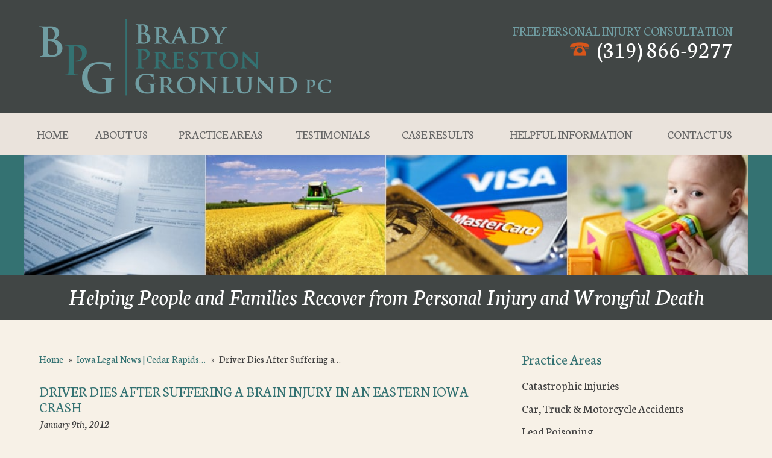

--- FILE ---
content_type: text/html; charset=UTF-8
request_url: https://www.bpglegal.com/news/driver-dies-suffering-brain-injury-eastern-iowa-crash/
body_size: 19039
content:


<!DOCTYPE html>
<!--[if IE 8 ]>    <html lang="en-US" class="no-js no-touch ie8"> <![endif]-->
<!--[if (gte IE 9)|(gt IEMobile 7)|!(IEMobile)|!(IE)]><!--><html lang="en-US" class="no-js no-touch"><!--<![endif]-->

	<head>
		<meta name="themodernfirm-framework-version" content="2.5.1.1" />
		<meta name="wordpress-version" content="6.8.2" />
		<meta http-equiv="Content-Type" content="text/html; charset=utf-8" />
<script type="text/javascript">
/* <![CDATA[ */
var gform;gform||(document.addEventListener("gform_main_scripts_loaded",function(){gform.scriptsLoaded=!0}),document.addEventListener("gform/theme/scripts_loaded",function(){gform.themeScriptsLoaded=!0}),window.addEventListener("DOMContentLoaded",function(){gform.domLoaded=!0}),gform={domLoaded:!1,scriptsLoaded:!1,themeScriptsLoaded:!1,isFormEditor:()=>"function"==typeof InitializeEditor,callIfLoaded:function(o){return!(!gform.domLoaded||!gform.scriptsLoaded||!gform.themeScriptsLoaded&&!gform.isFormEditor()||(gform.isFormEditor()&&console.warn("The use of gform.initializeOnLoaded() is deprecated in the form editor context and will be removed in Gravity Forms 3.1."),o(),0))},initializeOnLoaded:function(o){gform.callIfLoaded(o)||(document.addEventListener("gform_main_scripts_loaded",()=>{gform.scriptsLoaded=!0,gform.callIfLoaded(o)}),document.addEventListener("gform/theme/scripts_loaded",()=>{gform.themeScriptsLoaded=!0,gform.callIfLoaded(o)}),window.addEventListener("DOMContentLoaded",()=>{gform.domLoaded=!0,gform.callIfLoaded(o)}))},hooks:{action:{},filter:{}},addAction:function(o,r,e,t){gform.addHook("action",o,r,e,t)},addFilter:function(o,r,e,t){gform.addHook("filter",o,r,e,t)},doAction:function(o){gform.doHook("action",o,arguments)},applyFilters:function(o){return gform.doHook("filter",o,arguments)},removeAction:function(o,r){gform.removeHook("action",o,r)},removeFilter:function(o,r,e){gform.removeHook("filter",o,r,e)},addHook:function(o,r,e,t,n){null==gform.hooks[o][r]&&(gform.hooks[o][r]=[]);var d=gform.hooks[o][r];null==n&&(n=r+"_"+d.length),gform.hooks[o][r].push({tag:n,callable:e,priority:t=null==t?10:t})},doHook:function(r,o,e){var t;if(e=Array.prototype.slice.call(e,1),null!=gform.hooks[r][o]&&((o=gform.hooks[r][o]).sort(function(o,r){return o.priority-r.priority}),o.forEach(function(o){"function"!=typeof(t=o.callable)&&(t=window[t]),"action"==r?t.apply(null,e):e[0]=t.apply(null,e)})),"filter"==r)return e[0]},removeHook:function(o,r,t,n){var e;null!=gform.hooks[o][r]&&(e=(e=gform.hooks[o][r]).filter(function(o,r,e){return!!(null!=n&&n!=o.tag||null!=t&&t!=o.priority)}),gform.hooks[o][r]=e)}});
/* ]]> */
</script>

		<meta charset="UTF-8" />
		<meta name="viewport" content="width=device-width, initial-scale=1, maximum-scale=1.0, user-scalable=no" />
		<link rel="profile" href="https://gmpg.org/xfn/11" />	
		<title>Driver Dies After Suffering a Brain Injury in an Eastern Iowa Crash | Brady Preston Gronlund PC</title>		<link rel="shortcut icon" href="https://www.bpglegal.com/wp-content/uploads/sites/44/2020/03/FAVICON.ico" /><meta name='robots' content='index, follow, max-image-preview:large, max-snippet:-1, max-video-preview:-1' />
	<style>img:is([sizes="auto" i], [sizes^="auto," i]) { contain-intrinsic-size: 3000px 1500px }</style>
	
            <script data-no-defer="1" data-ezscrex="false" data-cfasync="false" data-pagespeed-no-defer data-cookieconsent="ignore">
                var ctPublicFunctions = {"_ajax_nonce":"096947eb00","_rest_nonce":"18a6ffa76a","_ajax_url":"\/wp-admin\/admin-ajax.php","_rest_url":"https:\/\/www.bpglegal.com\/wp-json\/","data__cookies_type":"none","data__ajax_type":"admin_ajax","data__bot_detector_enabled":1,"data__frontend_data_log_enabled":1,"cookiePrefix":"","wprocket_detected":false,"host_url":"www.bpglegal.com","text__ee_click_to_select":"Click to select the whole data","text__ee_original_email":"The complete one is","text__ee_got_it":"Got it","text__ee_blocked":"Blocked","text__ee_cannot_connect":"Cannot connect","text__ee_cannot_decode":"Can not decode email. Unknown reason","text__ee_email_decoder":"CleanTalk email decoder","text__ee_wait_for_decoding":"The magic is on the way!","text__ee_decoding_process":"Please wait a few seconds while we decode the contact data."}
            </script>
        
            <script data-no-defer="1" data-ezscrex="false" data-cfasync="false" data-pagespeed-no-defer data-cookieconsent="ignore">
                var ctPublic = {"_ajax_nonce":"096947eb00","settings__forms__check_internal":0,"settings__forms__check_external":0,"settings__forms__force_protection":0,"settings__forms__search_test":1,"settings__forms__wc_add_to_cart":0,"settings__data__bot_detector_enabled":1,"settings__sfw__anti_crawler":0,"blog_home":"https:\/\/www.bpglegal.com\/","pixel__setting":"3","pixel__enabled":false,"pixel__url":"https:\/\/moderate2-v4.cleantalk.org\/pixel\/769e497c4385fee591c4dff350187b82.gif","data__email_check_before_post":1,"data__email_check_exist_post":1,"data__cookies_type":"none","data__key_is_ok":false,"data__visible_fields_required":true,"wl_brandname":"Anti-Spam by CleanTalk","wl_brandname_short":"CleanTalk","ct_checkjs_key":12007652,"emailEncoderPassKey":"54da32655ae74fe48adcf182592a6575","bot_detector_forms_excluded":"W10=","advancedCacheExists":false,"varnishCacheExists":false,"wc_ajax_add_to_cart":false,"theRealPerson":{"phrases":{"trpHeading":"The Real Person Badge!","trpContent1":"The commenter acts as a real person and verified as not a bot.","trpContent2":" Anti-Spam by CleanTalk","trpContentLearnMore":"Learn more"},"trpContentLink":"https:\/\/cleantalk.org\/help\/the-real-person?utm_id=&amp;utm_term=&amp;utm_source=admin_side&amp;utm_medium=trp_badge&amp;utm_content=trp_badge_link_click&amp;utm_campaign=apbct_links","imgPersonUrl":"https:\/\/www.bpglegal.com\/wp-content\/plugins\/cleantalk-spam-protect\/css\/images\/real_user.svg","imgShieldUrl":"https:\/\/www.bpglegal.com\/wp-content\/plugins\/cleantalk-spam-protect\/css\/images\/shield.svg"}}
            </script>
        
	<!-- This site is optimized with the Yoast SEO plugin v26.6 - https://yoast.com/wordpress/plugins/seo/ -->
	<meta name="description" content="A male driver was pronounced dead after suffering a brain injury in an Eastern Iowa crash, says a concerned Cedar Rapids accident attorney." />
	<link rel="canonical" href="https://www.bpglegal.com/news/driver-dies-suffering-brain-injury-eastern-iowa-crash/" />
	<meta name="twitter:label1" content="Est. reading time" />
	<meta name="twitter:data1" content="1 minute" />
	<script type="application/ld+json" class="yoast-schema-graph">{"@context":"https://schema.org","@graph":[{"@type":"WebPage","@id":"https://www.bpglegal.com/news/driver-dies-suffering-brain-injury-eastern-iowa-crash/","url":"https://www.bpglegal.com/news/driver-dies-suffering-brain-injury-eastern-iowa-crash/","name":"Driver Dies After Suffering a Brain Injury in an Eastern Iowa Crash | Brady Preston Gronlund PC","isPartOf":{"@id":"https://www.bpglegal.com/#website"},"datePublished":"2012-01-09T15:22:27+00:00","dateModified":"2017-01-04T16:43:23+00:00","description":"A male driver was pronounced dead after suffering a brain injury in an Eastern Iowa crash, says a concerned Cedar Rapids accident attorney.","breadcrumb":{"@id":"https://www.bpglegal.com/news/driver-dies-suffering-brain-injury-eastern-iowa-crash/#breadcrumb"},"inLanguage":"en-US","potentialAction":[{"@type":"ReadAction","target":["https://www.bpglegal.com/news/driver-dies-suffering-brain-injury-eastern-iowa-crash/"]}]},{"@type":"BreadcrumbList","@id":"https://www.bpglegal.com/news/driver-dies-suffering-brain-injury-eastern-iowa-crash/#breadcrumb","itemListElement":[{"@type":"ListItem","position":1,"name":"Home","item":"https://www.bpglegal.com/"},{"@type":"ListItem","position":2,"name":"News","item":"https://www.bpglegal.com/news/"},{"@type":"ListItem","position":3,"name":"Driver Dies After Suffering a Brain Injury in an Eastern Iowa Crash"}]},{"@type":"WebSite","@id":"https://www.bpglegal.com/#website","url":"https://www.bpglegal.com/","name":"Brady Preston Gronlund PC","description":"Helping People and Families Recover from Personal Injury and Wrongful Death","potentialAction":[{"@type":"SearchAction","target":{"@type":"EntryPoint","urlTemplate":"https://www.bpglegal.com/?s={search_term_string}"},"query-input":{"@type":"PropertyValueSpecification","valueRequired":true,"valueName":"search_term_string"}}],"inLanguage":"en-US"}]}</script>
	<!-- / Yoast SEO plugin. -->


<link rel='dns-prefetch' href='//fd.cleantalk.org' />
<link rel='dns-prefetch' href='//fonts.googleapis.com' />
<link rel='dns-prefetch' href='//use.fontawesome.com' />
<script type="text/javascript">
/* <![CDATA[ */
window._wpemojiSettings = {"baseUrl":"https:\/\/s.w.org\/images\/core\/emoji\/16.0.1\/72x72\/","ext":".png","svgUrl":"https:\/\/s.w.org\/images\/core\/emoji\/16.0.1\/svg\/","svgExt":".svg","source":{"concatemoji":"https:\/\/www.bpglegal.com\/wp-includes\/js\/wp-emoji-release.min.js?ver=02585a394df73626c4f73af4fbdc51ef"}};
/*! This file is auto-generated */
!function(s,n){var o,i,e;function c(e){try{var t={supportTests:e,timestamp:(new Date).valueOf()};sessionStorage.setItem(o,JSON.stringify(t))}catch(e){}}function p(e,t,n){e.clearRect(0,0,e.canvas.width,e.canvas.height),e.fillText(t,0,0);var t=new Uint32Array(e.getImageData(0,0,e.canvas.width,e.canvas.height).data),a=(e.clearRect(0,0,e.canvas.width,e.canvas.height),e.fillText(n,0,0),new Uint32Array(e.getImageData(0,0,e.canvas.width,e.canvas.height).data));return t.every(function(e,t){return e===a[t]})}function u(e,t){e.clearRect(0,0,e.canvas.width,e.canvas.height),e.fillText(t,0,0);for(var n=e.getImageData(16,16,1,1),a=0;a<n.data.length;a++)if(0!==n.data[a])return!1;return!0}function f(e,t,n,a){switch(t){case"flag":return n(e,"\ud83c\udff3\ufe0f\u200d\u26a7\ufe0f","\ud83c\udff3\ufe0f\u200b\u26a7\ufe0f")?!1:!n(e,"\ud83c\udde8\ud83c\uddf6","\ud83c\udde8\u200b\ud83c\uddf6")&&!n(e,"\ud83c\udff4\udb40\udc67\udb40\udc62\udb40\udc65\udb40\udc6e\udb40\udc67\udb40\udc7f","\ud83c\udff4\u200b\udb40\udc67\u200b\udb40\udc62\u200b\udb40\udc65\u200b\udb40\udc6e\u200b\udb40\udc67\u200b\udb40\udc7f");case"emoji":return!a(e,"\ud83e\udedf")}return!1}function g(e,t,n,a){var r="undefined"!=typeof WorkerGlobalScope&&self instanceof WorkerGlobalScope?new OffscreenCanvas(300,150):s.createElement("canvas"),o=r.getContext("2d",{willReadFrequently:!0}),i=(o.textBaseline="top",o.font="600 32px Arial",{});return e.forEach(function(e){i[e]=t(o,e,n,a)}),i}function t(e){var t=s.createElement("script");t.src=e,t.defer=!0,s.head.appendChild(t)}"undefined"!=typeof Promise&&(o="wpEmojiSettingsSupports",i=["flag","emoji"],n.supports={everything:!0,everythingExceptFlag:!0},e=new Promise(function(e){s.addEventListener("DOMContentLoaded",e,{once:!0})}),new Promise(function(t){var n=function(){try{var e=JSON.parse(sessionStorage.getItem(o));if("object"==typeof e&&"number"==typeof e.timestamp&&(new Date).valueOf()<e.timestamp+604800&&"object"==typeof e.supportTests)return e.supportTests}catch(e){}return null}();if(!n){if("undefined"!=typeof Worker&&"undefined"!=typeof OffscreenCanvas&&"undefined"!=typeof URL&&URL.createObjectURL&&"undefined"!=typeof Blob)try{var e="postMessage("+g.toString()+"("+[JSON.stringify(i),f.toString(),p.toString(),u.toString()].join(",")+"));",a=new Blob([e],{type:"text/javascript"}),r=new Worker(URL.createObjectURL(a),{name:"wpTestEmojiSupports"});return void(r.onmessage=function(e){c(n=e.data),r.terminate(),t(n)})}catch(e){}c(n=g(i,f,p,u))}t(n)}).then(function(e){for(var t in e)n.supports[t]=e[t],n.supports.everything=n.supports.everything&&n.supports[t],"flag"!==t&&(n.supports.everythingExceptFlag=n.supports.everythingExceptFlag&&n.supports[t]);n.supports.everythingExceptFlag=n.supports.everythingExceptFlag&&!n.supports.flag,n.DOMReady=!1,n.readyCallback=function(){n.DOMReady=!0}}).then(function(){return e}).then(function(){var e;n.supports.everything||(n.readyCallback(),(e=n.source||{}).concatemoji?t(e.concatemoji):e.wpemoji&&e.twemoji&&(t(e.twemoji),t(e.wpemoji)))}))}((window,document),window._wpemojiSettings);
/* ]]> */
</script>
<link rel='stylesheet' id='google-material-icons-css' href='https://fonts.googleapis.com/icon?family=Material+Icons' type='text/css' media='all' />
<link rel='stylesheet' id='fontawesome-css' href='https://use.fontawesome.com/releases/v5.9.0/css/all.css' type='text/css' media='all' />
<link rel='stylesheet' id='google-font-neuton-css' href='https://fonts.googleapis.com/css?family=Neuton:300,400,700,400italic' type='text/css' media='screen' />
<link rel='stylesheet' id='tmf-scaffolding-css' href='https://www.bpglegal.com/wp-content/themes/themodernfirm-framework/assets/css/scaffolding.css' type='text/css' media='screen' />
<link rel='stylesheet' id='tmf-framework-css' href='https://www.bpglegal.com/wp-content/themes/themodernfirm-framework/assets/css/framework.css' type='text/css' media='screen' />
<link rel='stylesheet' id='tmf-posts-css' href='https://www.bpglegal.com/wp-content/themes/themodernfirm-framework/assets/css/posts.css' type='text/css' media='screen' />
<link rel='stylesheet' id='tmf-print-css' href='https://www.bpglegal.com/wp-content/themes/themodernfirm-framework/assets/css/print.css' type='text/css' media='print' />
<link rel='stylesheet' id='tmf-structural-css' href='https://www.bpglegal.com/wp-content/themes/mod-express-89/brady-preston-brown/assets/css/structural.css' type='text/css' media='screen' />
<link rel='stylesheet' id='tmf-child-posts-css' href='https://www.bpglegal.com/wp-content/themes/mod-express-89/brady-preston-brown/assets/css/posts.css' type='text/css' media='screen' />
<link rel='stylesheet' id='tmf-editor-content-css' href='https://www.bpglegal.com/wp-content/themes/mod-express-89/brady-preston-brown/assets/css/editor-content.css' type='text/css' media='screen' />
<link rel='stylesheet' id='tmf-child-print-css' href='https://www.bpglegal.com/wp-content/themes/mod-express-89/brady-preston-brown/assets/css/print.css' type='text/css' media='print' />
<style id='wp-emoji-styles-inline-css' type='text/css'>

	img.wp-smiley, img.emoji {
		display: inline !important;
		border: none !important;
		box-shadow: none !important;
		height: 1em !important;
		width: 1em !important;
		margin: 0 0.07em !important;
		vertical-align: -0.1em !important;
		background: none !important;
		padding: 0 !important;
	}
</style>
<style id='classic-theme-styles-inline-css' type='text/css'>
/*! This file is auto-generated */
.wp-block-button__link{color:#fff;background-color:#32373c;border-radius:9999px;box-shadow:none;text-decoration:none;padding:calc(.667em + 2px) calc(1.333em + 2px);font-size:1.125em}.wp-block-file__button{background:#32373c;color:#fff;text-decoration:none}
</style>
<link rel='stylesheet' id='wp-components-css' href='https://www.bpglegal.com/wp-includes/css/dist/components/style.min.css?ver=02585a394df73626c4f73af4fbdc51ef' type='text/css' media='all' />
<link rel='stylesheet' id='wp-preferences-css' href='https://www.bpglegal.com/wp-includes/css/dist/preferences/style.min.css?ver=02585a394df73626c4f73af4fbdc51ef' type='text/css' media='all' />
<link rel='stylesheet' id='wp-block-editor-css' href='https://www.bpglegal.com/wp-includes/css/dist/block-editor/style.min.css?ver=02585a394df73626c4f73af4fbdc51ef' type='text/css' media='all' />
<link rel='stylesheet' id='popup-maker-block-library-style-css' href='https://www.bpglegal.com/wp-content/plugins/popup-maker/dist/packages/block-library-style.css?ver=dbea705cfafe089d65f1' type='text/css' media='all' />
<link rel='stylesheet' id='me-spr-block-styles-css' href='https://www.bpglegal.com/wp-content/plugins/simple-post-redirect//css/block-styles.min.css?ver=02585a394df73626c4f73af4fbdc51ef' type='text/css' media='all' />
<link rel='stylesheet' id='cleantalk-public-css-css' href='https://www.bpglegal.com/wp-content/plugins/cleantalk-spam-protect/css/cleantalk-public.min.css?ver=6.70.1_1766216503' type='text/css' media='all' />
<link rel='stylesheet' id='cleantalk-email-decoder-css-css' href='https://www.bpglegal.com/wp-content/plugins/cleantalk-spam-protect/css/cleantalk-email-decoder.min.css?ver=6.70.1_1766216503' type='text/css' media='all' />
<link rel='stylesheet' id='cleantalk-trp-css-css' href='https://www.bpglegal.com/wp-content/plugins/cleantalk-spam-protect/css/cleantalk-trp.min.css?ver=6.70.1_1766216503' type='text/css' media='all' />
<link rel='stylesheet' id='myCustomStyles-css' href='https://www.bpglegal.com/wp-content/plugins/tinymce-formats/editor-styles.css?ver=02585a394df73626c4f73af4fbdc51ef' type='text/css' media='all' />
<link rel='stylesheet' id='popup-maker-site-css' href='//www.bpglegal.com/wp-content/uploads/sites/44/pum/pum-site-styles-44.css?generated=1768259826&#038;ver=1.21.5' type='text/css' media='all' />
<script type="text/javascript" src="https://www.bpglegal.com/wp-includes/js/jquery/jquery.min.js?ver=3.7.1" id="jquery-core-js"></script>
<script type="text/javascript" src="https://www.bpglegal.com/wp-includes/js/jquery/jquery-migrate.min.js?ver=3.4.1" id="jquery-migrate-js"></script>
<script type="text/javascript" src="https://www.bpglegal.com/wp-content/themes/themodernfirm-framework/assets/js/core.js?ver=02585a394df73626c4f73af4fbdc51ef" id="tmf-core-js"></script>
<script type="text/javascript" src="https://www.bpglegal.com/wp-content/plugins/cleantalk-spam-protect/js/apbct-public-bundle.min.js?ver=6.70.1_1766216503" id="apbct-public-bundle.min-js-js"></script>
<script type="text/javascript" src="https://fd.cleantalk.org/ct-bot-detector-wrapper.js?ver=6.70.1" id="ct_bot_detector-js" defer="defer" data-wp-strategy="defer"></script>
<link rel="https://api.w.org/" href="https://www.bpglegal.com/wp-json/" /><link rel="EditURI" type="application/rsd+xml" title="RSD" href="https://www.bpglegal.com/xmlrpc.php?rsd" />
<link rel="alternate" title="oEmbed (JSON)" type="application/json+oembed" href="https://www.bpglegal.com/wp-json/oembed/1.0/embed?url=https%3A%2F%2Fwww.bpglegal.com%2Fnews%2Fdriver-dies-suffering-brain-injury-eastern-iowa-crash%2F" />
<link rel="alternate" title="oEmbed (XML)" type="text/xml+oembed" href="https://www.bpglegal.com/wp-json/oembed/1.0/embed?url=https%3A%2F%2Fwww.bpglegal.com%2Fnews%2Fdriver-dies-suffering-brain-injury-eastern-iowa-crash%2F&#038;format=xml" />
<style type="text/css" id="tmf-inline-styles-header"> #mobile-nav{ background-color: rgba(0, 0, 0, 1 ); } </style> 
		<! – Code snippet to speed up Google Fonts – > 
		<link rel="preconnect" href="https://fonts.googleapis.com">
		<link rel="preconnect" href="https://fonts.gstatic.com" crossorigin>
		<! – End of code snippet for Google Fonts – > 
    			<script>
				jQuery(function(){TMF.start_services(['feature_detection', 'navigation', 'accordion', 'map_adjust', 'video_support', 'obfuscate_email']);});
			</script>
		<!-- google analytics -->
<!-- Global Site Tag (gtag.js) - Google Analytics -->
<script async src="https://www.googletagmanager.com/gtag/js?id=UA-50069531-1"></script>
<script>
  window.dataLayer = window.dataLayer || [];
  function gtag(){dataLayer.push(arguments);}
  gtag('js', new Date());

  gtag('config', 'UA-50069531-1');
</script>
<a href="#body-wrapper" class="screen-reader-shortcut">Skip to main content</a><a href="#primary-nav-wrapper" class="screen-reader-shortcut">Skip to navigation</a><div id="top"></div>	</head>

	<body data-rsssl=1 class="wp-singular news-template-default single single-news postid-126 wp-theme-themodernfirm-framework wp-child-theme-mod-express-89brady-preston-brown">

	<div id="print-header">
	
	
	<img id="print-logo" class="logo" src="https://www.bpglegal.com/wp-content/uploads/sites/44/2017/01/logo_new.png" alt="Brady Preston Gronlund PC" />
</div>					<div id="header-wrapper" class="section-wrapper">
				<div id="header-container" class="section-container">
					<div id="header" class="section">
		
				<div id="header-row"  class="row collapse-750 ">
		
				<div id="header-cell-1"  class="cell span-12">
			<div class="inner">
					<a href="https://www.bpglegal.com/">
	<img id="site-logo" class="logo" src="https://www.bpglegal.com/wp-content/uploads/sites/44/2017/01/logo_new.png" alt="Brady Preston Gronlund PC"/>
</a>
		</div></div>		<div id="header-cell-2"  class="cell span-12" role="complementary">
			<div class="inner">
					<div class="tmf-module-area tmf-single-module-area tmf-module-area-header">			<div class="tmf-module tmf-module-17 tmf-module-site-header---upper-right">
								<div class="tmf-module-content editor-content">
					<div>Free Personal Injury Consultation<br /> <span class="tmf-field post-id-269 location phone-1"><a href="tel:(319) 866-9277">(319) 866-9277</a></span></div>				</div>
			</div>
		</div>
	</div></div></div>	

				</div>
			</div>
		</div>
				
				<div id="primary-nav-wrapper" class="section-wrapper">
				<div id="primary-nav-container" class="section-container">
					<div id="primary-nav" class="section" role="navigation">
		
		<div class="menu-bar">Menu</div>

		<ul id="primary-nav-menu" class="menu"><li id="menu-item-5" class="menu-item menu-item-type-post_type menu-item-object-page menu-item-home first menu-item-5"><a href="https://www.bpglegal.com/">Home</a></li>
<li id="menu-item-527" class="menu-item menu-item-type-post_type menu-item-object-page menu-item-has-children menu-item-527"><a href="https://www.bpglegal.com/about-us/">About Us</a>
<div class="wrap"><ul class="sub-menu">
	<li id="menu-item-528" class="menu-item menu-item-type-post_type menu-item-object-page first menu-item-528"><a href="https://www.bpglegal.com/about-us/">Firm Overview</a></li>
	<li id="menu-item-529" class="menu-item menu-item-type-custom menu-item-object-custom last menu-item-529"><a href="/attorneys/">Attorneys</a></li>
</ul></div>
</li>
<li id="menu-item-530" class="menu-item menu-item-type-custom menu-item-object-custom menu-item-530"><a href="/practice-areas/">Practice Areas</a></li>
<li id="menu-item-531" class="menu-item menu-item-type-custom menu-item-object-custom menu-item-531"><a href="/testimonials/">Testimonials</a></li>
<li id="menu-item-532" class="menu-item menu-item-type-custom menu-item-object-custom menu-item-532"><a href="/case-results/">Case Results</a></li>
<li id="menu-item-534" class="menu-item menu-item-type-post_type menu-item-object-page menu-item-has-children menu-item-534"><a href="https://www.bpglegal.com/helpful-information/">Helpful Information</a>
<div class="wrap"><ul class="sub-menu">
	<li id="menu-item-675" class="menu-item menu-item-type-post_type menu-item-object-page first menu-item-675"><a href="https://www.bpglegal.com/resources/">Resources</a></li>
	<li id="menu-item-536" class="menu-item menu-item-type-custom menu-item-object-custom menu-item-536"><a href="/ebooks/">Free Ebooks</a></li>
	<li id="menu-item-537" class="menu-item menu-item-type-custom menu-item-object-custom menu-item-537"><a href="/frequently-asked-questions/">FAQs</a></li>
	<li id="menu-item-538" class="menu-item menu-item-type-custom menu-item-object-custom menu-item-538"><a href="/articles/">Articles</a></li>
	<li id="menu-item-539" class="menu-item menu-item-type-custom menu-item-object-custom menu-item-539"><a href="/video/">Videos</a></li>
	<li id="menu-item-541" class="menu-item menu-item-type-post_type menu-item-object-page current_page_parent menu-item-541"><a href="https://www.bpglegal.com/home/blog/">Blog</a></li>
	<li id="menu-item-542" class="menu-item menu-item-type-custom menu-item-object-custom last menu-item-542"><a href="/news/">News</a></li>
</ul></div>
</li>
<li id="menu-item-535" class="menu-item menu-item-type-custom menu-item-object-custom last menu-item-535"><a href="/contact-us/">Contact Us</a></li>
</ul>
					</div>
			</div>
		</div>
		
				<div id="billboard-wrapper" class="section-wrapper">
				<div id="billboard-container" class="section-container">
					<div id="billboard" class="section">
		
		<img src="https://www.bpglegal.com/wp-content/themes/mod-express-89/brady-preston-brown/assets/images/int_slide05.jpg" />
	



				</div>
			</div>
		</div>
		
<div id="tagline">
	Helping People and Families Recover from Personal Injury and Wrongful Death	
</div>
				<div id="body-wrapper" class="section-wrapper" role="main">
				<div id="body-container" class="section-container">
					<div id="body" class="section">
		
					<div id="body-row"  class="row collapse-850 ">
		
					<div id="body-cell-1"  class="cell span-16">
			<div class="inner">
		
									
					<div id="breadcrumbs" itemscope itemtype="https://schema.org/BreadcrumbList"><span itemprop="itemListElement" itemscope itemtype="https://schema.org/ListItem" class="s"><a href="https://www.bpglegal.com/" itemprop="item"><span itemprop="name">Home</span></a><meta itemprop="position" content="1" /></span><span class="delimiter"> » </span><span itemprop="itemListElement" itemscope itemtype="https://schema.org/ListItem" class="s"><a href="https://www.bpglegal.com/news/" itemprop="item"><span itemprop="name">Iowa Legal News | Cedar Rapids…</span></a><meta itemprop="position" content="2" /></span><span class="delimiter"> » </span><span itemprop="itemListElement" itemscope itemtype="https://schema.org/ListItem" class="s"><span class="current" itemprop="name">Driver Dies After Suffering a…</span><meta itemprop="position" content="3" /></span></div>
					<div class="tmf-post tmf-post-126 news large first-post last-post">
	
			<h1 id="page-title">
			Driver Dies After Suffering a Brain Injury in an Eastern Iowa Crash		</h1>
	
	<div class="post-information-container">
					<div class="date">
				January 9th, 2012			</div>
				
								
		
		
<div class="social-buttons">

      <div class="facebook-share">
      <a href="https://www.facebook.com/sharer/sharer.php?u=https%3A%2F%2Fwww.bpglegal.com%2Fnews%2Fdriver-dies-suffering-brain-injury-eastern-iowa-crash%2F"
         target="_blank" 
         rel="noopener" 
         class="facebook-share-link">
        <img src="https://www.facebook.com/images/fb_icon_325x325.png" 
             alt="Share on Facebook" 
             width="20" 
             height="20" 
             style="vertical-align:middle;margin-right:4px;">
        Share
      </a>
    </div>
  

      <div class="twitter-tweet">
      <a href="https://twitter.com/share"
         class="twitter-share-button"
         data-url="https://www.bpglegal.com/news/driver-dies-suffering-brain-injury-eastern-iowa-crash/">Tweet</a>
      <script async src="https://platform.twitter.com/widgets.js"></script>
    </div>
  

      <div class="pinterest-pin">
      <a href="https://www.pinterest.com/pin/create/button/"
         data-pin-do="buttonBookmark">
        <img src="https://assets.pinterest.com/images/pidgets/pinit_fg_en_rect_gray_20.png" alt="Pin it">
      </a>
      <script async type="text/javascript" src="https://assets.pinterest.com/js/pinit.js"></script>
    </div>
  

      <div class="linkedin-share">
      <script type="text/javascript" src="https://platform.linkedin.com/in.js">lang: en_US</script>
      <script type="IN/Share"
              data-counter="right"
              data-url="https://www.bpglegal.com/news/driver-dies-suffering-brain-injury-eastern-iowa-crash/"></script>
    </div>
  
</div>

	</div>
	
	<div class="content-container">
		
		<div id="page-content" class="editor-content">
			<p>In late November, a Hiawatha man died in an early morning auto accident due to a brain injury in Iowa. The fatal accident occurred on U.S. Highway 20 near Gilbertville at mile marker 241 around 2:45 a.m.<br /> A witness told the Black Hawk County Sheriff’s Office that the driver was traveling eastbound on Highway 20 when he began drifting onto the shoulder and back onto the road. The driver then overcorrected, causing him to lose control of the car which resulted in the vehicle rolling over several times.</p> <p>When rescue workers arrived on the scene, medics took the victim to Covenant Medical Center in Waterloo where he was pronounced dead. According to authorities, the driver died due to the severe head injuries he suffered in the crash.</p> <p>Authorities identified the driver killed in this tragic <a title="Car, Truck &amp; Motorcycle Accidents" href="http://www.iowa-personal-injury-law.com/practice-areas/car-truck-motorcycle-accidents/">Eastern Iowa crash</a><strong> </strong>as Jonas Gallardo-Parra, 40, of Hiawatha. </p> <p>The police have not indicated at this time if alcohol or drowsy driving were factors in this accident.<br /> The Law Offices of Brady Preston Gronlund would like to extend our deepest condolences to the family and friends of Jonas Gallardo-Parra and wish them strength during this difficult time. We would also like to remind Eastern Iowa drivers not to get behind the wheels of their vehicles if they are drowsy or intoxicated.</p> <p><a href="http://wcfcourier.com/news/local/update-hiawatha-man-died-in-friday-accident-near-gilbertville/article_1972c126-176a-11e1-a1c4-001cc4c03286.html#ixzz1fy4pAqmt" target="_blank">Read More About Driver Dies After Suffering A Brain Injury In An Eastern Iowa Crash...</a></p>		</div>
	</div>

	<div class="taxonomy-container">
		<div class="tmf-taxonomy-list news-categories"><span class="taxonomy-label label">Categories:&nbsp;</span><a href="https://www.bpglegal.com/news-category/car-truck-and-motorcycle-accidents/" class="tmf-taxonomy tmf-taxonomy-11 tmf-taxonomy-car-truck-and-motorcycle-accidents" title="Click for more Car, Truck and Motorcycle Accidents information">Car, Truck and Motorcycle Accidents</a></div>	
			
	</div>

	<div class="clear"></div>
	
</div>					
				
			</div></div>		<div id="body-cell-2"  class="cell span-8" role="complementary">
			<div class="inner">
						
								<div class="tmf-module-area tmf-multi-module-area tmf-module-area-page-sidebar">			<div class="tmf-module tmf-module-520 tmf-module-practice-areas">
									<h3 class="tmf-module-title">
						
							Practice Areas
											</h3>
								<div class="tmf-module-content editor-content">
					<div class="tmf-post-list small"><div class="tmf-post tmf-post-205 practice-area small first-post"> <div class="title"> <a href="https://www.bpglegal.com/practice-areas/catastrophic-injuries/" title="Read more about Catastrophic Injuries"> Catastrophic Injuries </a> </div> </div><div class="tmf-post tmf-post-200 practice-area small middle-post"> <div class="title"> <a href="https://www.bpglegal.com/practice-areas/car-truck-motorcycle-accidents/" title="Read more about Car, Truck &amp; Motorcycle Accidents"> Car, Truck &amp; Motorcycle Accidents </a> </div> </div><div class="tmf-post tmf-post-202 practice-area small middle-post"> <div class="title"> <a href="https://www.bpglegal.com/practice-areas/lead-poisoning/" title="Read more about Lead Poisoning"> Lead Poisoning </a> </div> </div><div class="tmf-post tmf-post-204 practice-area small middle-post"> <div class="title"> <a href="https://www.bpglegal.com/practice-areas/product-liability/" title="Read more about Product Liability"> Product Liability </a> </div> </div><div class="tmf-post tmf-post-203 practice-area small middle-post"> <div class="title"> <a href="https://www.bpglegal.com/practice-areas/class-actions/" title="Read more about Class Actions"> Class Actions </a> </div> </div><div class="tmf-post tmf-post-201 practice-area small middle-post"> <div class="title"> <a href="https://www.bpglegal.com/practice-areas/consumer-financial-fraud/" title="Read more about Consumer &amp; Financial Fraud"> Consumer &amp; Financial Fraud </a> </div> </div><div class="tmf-post tmf-post-199 practice-area small last-post"> <div class="title"> <a href="https://www.bpglegal.com/practice-areas/business-litigation/" title="Read more about Business Litigation"> Business Litigation </a> </div> </div></div>				</div>
			</div>
					<div class="tmf-module tmf-module-516 tmf-module-free-consultation">
									<h3 class="tmf-module-title">
						
							Free Consultation
											</h3>
								<div class="tmf-module-content editor-content">
					<p><script type="text/javascript"> /* <![CDATA[ */  /* ]]> */ </script> <div class='gf_browser_chrome gform_wrapper gform_legacy_markup_wrapper gform-theme--no-framework' data-form-theme='legacy' data-form-index='0' id='gform_wrapper_1' ><div id='gf_1' class='gform_anchor' tabindex='-1'></div><form method='post' enctype='multipart/form-data' target='gform_ajax_frame_1' id='gform_1' action='/news/driver-dies-suffering-brain-injury-eastern-iowa-crash/#gf_1' data-formid='1' novalidate> <input type='hidden' class='gforms-pum' value='{"closepopup":false,"closedelay":0,"openpopup":false,"openpopup_id":0}' /> <div class='gform-body gform_body'><ul id='gform_fields_1' class='gform_fields top_label form_sublabel_below description_below validation_below'><li id="field_1_1" class="gfield gfield--type-name gfield_contains_required field_sublabel_hidden_label gfield--no-description field_description_below field_validation_below gfield_visibility_visible" ><label class='gfield_label gform-field-label gfield_label_before_complex' >Name<span class="gfield_required"><span class="gfield_required gfield_required_asterisk">*</span></span></label><div class='ginput_complex ginput_container ginput_container--name no_prefix has_first_name no_middle_name has_last_name no_suffix gf_name_has_2 ginput_container_name gform-grid-row' id='input_1_1'> <span id='input_1_1_3_container' class='name_first gform-grid-col gform-grid-col--size-auto' > <input type='text' name='input_1.3' id='input_1_1_3' value='' aria-required='true' placeholder='First Name' /> <label for='input_1_1_3' class='gform-field-label gform-field-label--type-sub hidden_sub_label screen-reader-text'>First</label> </span> <span id='input_1_1_6_container' class='name_last gform-grid-col gform-grid-col--size-auto' > <input type='text' name='input_1.6' id='input_1_1_6' value='' aria-required='true' placeholder='Last Name' /> <label for='input_1_1_6' class='gform-field-label gform-field-label--type-sub hidden_sub_label screen-reader-text'>Last</label> </span> </div></li><li id="field_1_2" class="gfield gfield--type-email gfield_contains_required field_sublabel_below gfield--no-description field_description_below field_validation_below gfield_visibility_visible" ><label class='gfield_label gform-field-label' for='input_1_2'>Email Address<span class="gfield_required"><span class="gfield_required gfield_required_asterisk">*</span></span></label><div class='ginput_container ginput_container_email'> <input name='input_2' id='input_1_2' type='email' value='' class='large' aria-required="true" aria-invalid="false" /> </div></li><li id="field_1_18" class="gfield gfield--type-address gfield_contains_required field_sublabel_below gfield--no-description field_description_below field_validation_below gfield_visibility_visible" ><label class='gfield_label gform-field-label gfield_label_before_complex' >Address<span class="gfield_required"><span class="gfield_required gfield_required_asterisk">*</span></span></label> <div class='ginput_complex ginput_container has_street has_city has_state has_zip ginput_container_address gform-grid-row' id='input_1_18' > <span class='ginput_full address_line_1 ginput_address_line_1 gform-grid-col' id='input_1_18_1_container' > <input type='text' name='input_18.1' id='input_1_18_1' value='' aria-required='true' /> <label for='input_1_18_1' id='input_1_18_1_label' class='gform-field-label gform-field-label--type-sub '>Street Address</label> </span><span class='ginput_left address_city ginput_address_city gform-grid-col' id='input_1_18_3_container' > <input type='text' name='input_18.3' id='input_1_18_3' value='' aria-required='true' /> <label for='input_1_18_3' id='input_1_18_3_label' class='gform-field-label gform-field-label--type-sub '>City</label> </span><span class='ginput_right address_state ginput_address_state gform-grid-col' id='input_1_18_4_container' > <input type='text' name='input_18.4' id='input_1_18_4' value='' aria-required='true' /> <label for='input_1_18_4' id='input_1_18_4_label' class='gform-field-label gform-field-label--type-sub '>State / Province / Region</label> </span><span class='ginput_left address_zip ginput_address_zip gform-grid-col' id='input_1_18_5_container' > <input type='text' name='input_18.5' id='input_1_18_5' value='' aria-required='true' /> <label for='input_1_18_5' id='input_1_18_5_label' class='gform-field-label gform-field-label--type-sub '>ZIP / Postal Code</label> </span><input type='hidden' class='gform_hidden' name='input_18.6' id='input_1_18_6' value='' /> <div class='gf_clear gf_clear_complex'></div> </div></li><li id="field_1_3" class="gfield gfield--type-phone field_sublabel_below gfield--no-description field_description_below field_validation_below gfield_visibility_visible" ><label class='gfield_label gform-field-label' for='input_1_3'>Phone</label><div class='ginput_container ginput_container_phone'><input name='input_3' id='input_1_3' type='tel' value='' class='large' aria-invalid="false" /></div></li><li id="field_1_10" class="gfield gfield--type-radio gfield--type-choice field_sublabel_below gfield--no-description field_description_below field_validation_below gfield_visibility_visible" ><label class='gfield_label gform-field-label' >Preferred Method of Contact</label><div class='ginput_container ginput_container_radio'><ul class='gfield_radio' id='input_1_10'> <li class='gchoice gchoice_1_10_0'> <input name='input_10' type='radio' value='Email Me' id='choice_1_10_0' /> <label for='choice_1_10_0' id='label_1_10_0' class='gform-field-label gform-field-label--type-inline'>Email Me</label> </li> <li class='gchoice gchoice_1_10_1'> <input name='input_10' type='radio' value='Call Me' id='choice_1_10_1' /> <label for='choice_1_10_1' id='label_1_10_1' class='gform-field-label gform-field-label--type-inline'>Call Me</label> </li></ul></div></li><li id="field_1_4" class="gfield gfield--type-textarea field_sublabel_below gfield--no-description field_description_below field_validation_below gfield_visibility_visible" ><label class='gfield_label gform-field-label' for='input_1_4'>Message</label><div class='ginput_container ginput_container_textarea'><textarea name='input_4' id='input_1_4' class='textarea small' aria-invalid="false" rows='10' cols='50'></textarea></div></li><li id="field_1_12" class="gfield gfield--type-checkbox gfield--type-choice gfield_contains_required field_sublabel_below gfield--no-description field_description_below field_validation_below gfield_visibility_visible" ><label class='gfield_label gform-field-label gfield_label_before_complex' >I agree to the website disclaimer<span class="gfield_required"><span class="gfield_required gfield_required_asterisk">*</span></span></label><div class='ginput_container ginput_container_checkbox'><ul class='gfield_checkbox' id='input_1_12'><li class='gchoice gchoice_1_12_1'> <input class='gfield-choice-input' name='input_12.1' type='checkbox' value='Yes, I agree and understand that no attorney-client relationship is created by sending this form.' id='choice_1_12_1' /> <label for='choice_1_12_1' id='label_1_12_1' class='gform-field-label gform-field-label--type-inline'>Yes, I agree and understand that no attorney-client relationship is created by sending this form.</label> </li></ul></div></li><li id="field_1_13" class="gfield gfield--type-captcha field_sublabel_below gfield--no-description field_description_below hidden_label field_validation_below gfield_visibility_visible" ><label class='gfield_label gform-field-label' for='input_1_13'>CAPTCHA</label><div id='input_1_13' class='ginput_container ginput_recaptcha' data-sitekey='6LdCgqcUAAAAAAANuaCNj3ZatcROBXcATrPfKmeC' data-theme='light' data-tabindex='0' data-badge=''></div></li></ul></div> <div class='gform-footer gform_footer top_label'> <input type='submit' id='gform_submit_button_1' class='gform_button button' onclick='gform.submission.handleButtonClick(this);' data-submission-type='submit' value='Submit Form' /><script type="text/javascript">jQuery(document).ready(function($){ jQuery("#gform_1").on("submit", function() { var submit = jQuery(this).find("#gform_submit_button_1"); submit.prop("value", "Submitting..."); }); });</script> <input type='hidden' name='gform_ajax' value='form_id=1&amp;title=&amp;description=&amp;tabindex=0&amp;theme=legacy&amp;styles=[]&amp;hash=999d6b7b540e82a8d4cd729807baed61' /> <input type='hidden' class='gform_hidden' name='gform_submission_method' data-js='gform_submission_method_1' value='iframe' /> <input type='hidden' class='gform_hidden' name='gform_theme' data-js='gform_theme_1' id='gform_theme_1' value='legacy' /> <input type='hidden' class='gform_hidden' name='gform_style_settings' data-js='gform_style_settings_1' id='gform_style_settings_1' value='[]' /> <input type='hidden' class='gform_hidden' name='is_submit_1' value='1' /> <input type='hidden' class='gform_hidden' name='gform_submit' value='1' /> <input type='hidden' class='gform_hidden' name='gform_unique_id' value='' /> <input type='hidden' class='gform_hidden' name='state_1' value='WyJbXSIsIjkwMDRmNzBlZTA2YWU2N2UyMDVlYmE5OGIyMzQ0MGQ0Il0=' /> <input type='hidden' autocomplete='off' class='gform_hidden' name='gform_target_page_number_1' id='gform_target_page_number_1' value='0' /> <input type='hidden' autocomplete='off' class='gform_hidden' name='gform_source_page_number_1' id='gform_source_page_number_1' value='1' /> <input type='hidden' name='gform_field_values' value='' /> </div> <input type="hidden" id="ct_checkjs_26e359e83860db1d11b6acca57d8ea88" name="ct_checkjs" value="0" /><script >setTimeout(function(){var ct_input_name = "ct_checkjs_26e359e83860db1d11b6acca57d8ea88";if (document.getElementById(ct_input_name) !== null) {var ct_input_value = document.getElementById(ct_input_name).value;document.getElementById(ct_input_name).value = document.getElementById(ct_input_name).value.replace(ct_input_value, '12007652');}}, 1000);</script><input class="apbct_special_field apbct_email_id__gravity_form" name="apbct__email_id__gravity_form" aria-label="apbct__label_id__gravity_form" type="text" size="30" maxlength="200" autocomplete="off" value="" /><p style="display: none !important;" class="akismet-fields-container" data-prefix="ak_"><label>&#916;<textarea name="ak_hp_textarea" cols="45" rows="8" maxlength="100"></textarea></label><input type="hidden" id="ak_js_1" name="ak_js" value="121"/><script>document.getElementById( "ak_js_1" ).setAttribute( "value", ( new Date() ).getTime() );</script></p></form> </div> <iframe style='display:none;width:0px;height:0px;' src='about:blank' name='gform_ajax_frame_1' id='gform_ajax_frame_1' title='This iframe contains the logic required to handle Ajax powered Gravity Forms.'></iframe> <script type="text/javascript"> /* <![CDATA[ */ gform.initializeOnLoaded( function() {gformInitSpinner( 1, 'https://www.bpglegal.com/wp-content/plugins/gravityforms/images/spinner.svg', true );jQuery('#gform_ajax_frame_1').on('load',function(){var contents = jQuery(this).contents().find('*').html();var is_postback = contents.indexOf('GF_AJAX_POSTBACK') >= 0;if(!is_postback){return;}var form_content = jQuery(this).contents().find('#gform_wrapper_1');var is_confirmation = jQuery(this).contents().find('#gform_confirmation_wrapper_1').length > 0;var is_redirect = contents.indexOf('gformRedirect(){') >= 0;var is_form = form_content.length > 0 && ! is_redirect && ! is_confirmation;var mt = parseInt(jQuery('html').css('margin-top'), 10) + parseInt(jQuery('body').css('margin-top'), 10) + 100;if(is_form){jQuery('#gform_wrapper_1').html(form_content.html());if(form_content.hasClass('gform_validation_error')){jQuery('#gform_wrapper_1').addClass('gform_validation_error');} else {jQuery('#gform_wrapper_1').removeClass('gform_validation_error');}setTimeout( function() { /* delay the scroll by 50 milliseconds to fix a bug in chrome */ jQuery(document).scrollTop(jQuery('#gform_wrapper_1').offset().top - mt); }, 50 );if(window['gformInitDatepicker']) {gformInitDatepicker();}if(window['gformInitPriceFields']) {gformInitPriceFields();}var current_page = jQuery('#gform_source_page_number_1').val();gformInitSpinner( 1, 'https://www.bpglegal.com/wp-content/plugins/gravityforms/images/spinner.svg', true );jQuery(document).trigger('gform_page_loaded', [1, current_page]);window['gf_submitting_1'] = false;}else if(!is_redirect){var confirmation_content = jQuery(this).contents().find('.GF_AJAX_POSTBACK').html();if(!confirmation_content){confirmation_content = contents;}jQuery('#gform_wrapper_1').replaceWith(confirmation_content);jQuery(document).scrollTop(jQuery('#gf_1').offset().top - mt);jQuery(document).trigger('gform_confirmation_loaded', [1]);window['gf_submitting_1'] = false;wp.a11y.speak(jQuery('#gform_confirmation_message_1').text());}else{jQuery('#gform_1').append(contents);if(window['gformRedirect']) {gformRedirect();}}jQuery(document).trigger("gform_pre_post_render", [{ formId: "1", currentPage: "current_page", abort: function() { this.preventDefault(); } }]); if (event && event.defaultPrevented) { return; } const gformWrapperDiv = document.getElementById( "gform_wrapper_1" ); if ( gformWrapperDiv ) { const visibilitySpan = document.createElement( "span" ); visibilitySpan.id = "gform_visibility_test_1"; gformWrapperDiv.insertAdjacentElement( "afterend", visibilitySpan ); } const visibilityTestDiv = document.getElementById( "gform_visibility_test_1" ); let postRenderFired = false; function triggerPostRender() { if ( postRenderFired ) { return; } postRenderFired = true; gform.core.triggerPostRenderEvents( 1, current_page ); if ( visibilityTestDiv ) { visibilityTestDiv.parentNode.removeChild( visibilityTestDiv ); } } function debounce( func, wait, immediate ) { var timeout; return function() { var context = this, args = arguments; var later = function() { timeout = null; if ( !immediate ) func.apply( context, args ); }; var callNow = immediate && !timeout; clearTimeout( timeout ); timeout = setTimeout( later, wait ); if ( callNow ) func.apply( context, args ); }; } const debouncedTriggerPostRender = debounce( function() { triggerPostRender(); }, 200 ); if ( visibilityTestDiv && visibilityTestDiv.offsetParent === null ) { const observer = new MutationObserver( ( mutations ) => { mutations.forEach( ( mutation ) => { if ( mutation.type === 'attributes' && visibilityTestDiv.offsetParent !== null ) { debouncedTriggerPostRender(); observer.disconnect(); } }); }); observer.observe( document.body, { attributes: true, childList: false, subtree: true, attributeFilter: [ 'style', 'class' ], }); } else { triggerPostRender(); } } );} ); /* ]]> */ </script> </p>				</div>
			</div>
		</div>
		</div></div></div>	

					</div>
			</div>
		</div>
		
	
		<div id="footer-upper-header" class="footer-header">
	Learning Center
</div>

			<div id="footer-upper-wrapper" class="section-wrapper">
				<div id="footer-upper-container" class="section-container">
					<div id="footer-upper" class="section">
		
				<div id="footer-top-row"  class="row  ">
						<div id="footer-top-cell-1"  class="cell span-24">
			<div class="inner">
		
			<div class="tmf-module-area tmf-single-module-area tmf-module-area-footer-1">			<div class="tmf-module tmf-module-581 tmf-module-free-ebooks">
									<h3 class="tmf-module-title">
						
							FREE eBooks
											</h3>
								<div class="tmf-module-content editor-content">
					<p><div class="tmf-post-list small"><div class="tmf-post tmf-post-209 ebook small first-post"> <a href="https://www.bpglegal.com/wp-content/uploads/sites/44/2017/11/BPG-Wrongful_Death.pdf" title="Download eBook" target="_blank"> <img class="thumbnail" src="https://www.bpglegal.com/wp-content/uploads/sites/44/thumbnail-images/752-209.png" /> </a> <div class="title"> <a href="https://www.bpglegal.com/wp-content/uploads/sites/44/2017/11/BPG-Wrongful_Death.pdf" title="Download eBook" target="_blank"> A Guide to Wrongful Death Claims in Iowa </a> </div> </div><div class="tmf-post tmf-post-215 ebook small middle-post"> <a href="https://www.bpglegal.com/wp-content/uploads/sites/44/2017/01/Brady_Preston_Brown-Small_Hands_Big_Dangers_Book.pdf" title="Download eBook" target="_blank"> <img class="thumbnail" src="https://www.bpglegal.com/wp-content/uploads/sites/44/thumbnail-images/754-215.png" /> </a> <div class="title"> <a href="https://www.bpglegal.com/wp-content/uploads/sites/44/2017/01/Brady_Preston_Brown-Small_Hands_Big_Dangers_Book.pdf" title="Download eBook" target="_blank"> Small Hands Big Dangers </a> </div> </div><div class="tmf-post tmf-post-213 ebook small middle-post"> <a href="https://www.bpglegal.com/wp-content/uploads/sites/44/2017/01/Brady_Preston_Brown-Lead_Dangers.pdf" title="Download eBook" target="_blank"> <img class="thumbnail" src="https://www.bpglegal.com/wp-content/uploads/sites/44/thumbnail-images/751-213.png" /> </a> <div class="title"> <a href="https://www.bpglegal.com/wp-content/uploads/sites/44/2017/01/Brady_Preston_Brown-Lead_Dangers.pdf" title="Download eBook" target="_blank"> Get the Lead Out </a> </div> </div><div class="tmf-post tmf-post-211 ebook small middle-post"> <a href="https://www.bpglegal.com/wp-content/uploads/sites/44/2017/11/BPG-Nursing_Home.pdf" title="Download eBook" target="_blank"> <img class="thumbnail" src="https://www.bpglegal.com/wp-content/uploads/sites/44/thumbnail-images/753-211.png" /> </a> <div class="title"> <a href="https://www.bpglegal.com/wp-content/uploads/sites/44/2017/11/BPG-Nursing_Home.pdf" title="Download eBook" target="_blank"> Protecting Your Loved One in an Iowa Nursing Home </a> </div> </div><div class="tmf-post tmf-post-207 ebook small last-post"> <a href="https://www.bpglegal.com/wp-content/uploads/sites/44/2017/11/BPG-Car_Accident.pdf" title="Download eBook" target="_blank"> <img class="thumbnail" src="https://www.bpglegal.com/wp-content/uploads/sites/44/thumbnail-images/750-207.png" /> </a> <div class="title"> <a href="https://www.bpglegal.com/wp-content/uploads/sites/44/2017/11/BPG-Car_Accident.pdf" title="Download eBook" target="_blank"> Answers to Iowa Car Crash Victims Top 10 Questions </a> </div> </div></div></p>				</div>
			</div>
		</div>
	</div></div></div>

				<div id="footer-upper-row"  class="row collapse-850 ">
						<div id="footer-upper-cell-1"  class="cell span-8">
			<div class="inner">
					<div class="tmf-module-area tmf-single-module-area tmf-module-area-footer-2">			<div class="tmf-module tmf-module-517 tmf-module-helpful-videos">
									<h3 class="tmf-module-title">
						
							Helpful Videos
											</h3>
								<div class="tmf-module-content editor-content">
					<p> <div class="tmf-post tmf-post-549 video small first-post last-post"> <img class="thumbnail video-light-box" data-video-url="//player.vimeo.com/video/85743037?title=0&amp;byline=0&amp;portrait=0&amp;autoplay=true" data-video-id="" data-video-ratio="66.67" src="https://www.bpglegal.com/wp-content/uploads/sites/44/thumbnail-images/577-549.jpg" alt="How can I avoid bad inves…" /> <div class="title"> <a href="https://www.bpglegal.com/video/can-avoid-bad-investment-advice/"> How can I avoid bad investment advice? </a> </div> <div class="excerpt"> How can you find a competent and ethical investment advisor? Attorney Matt Preston offers some tips that will help you in your search. <a href="https://www.bpglegal.com/video/can-avoid-bad-investment-advice/" class="read-more" title="View video information"> Read More </a> </div> <div class="clear"></div> </div><br /><a style="color: #d9561b;" href="/video/">View All Videos</a></p>				</div>
			</div>
		</div>
		</div></div>		<div id="footer-upper-cell-2"  class="cell span-8" role="complementary">
			<div class="inner">
					<div class="tmf-module-area tmf-single-module-area tmf-module-area-footer-3">			<div class="tmf-module tmf-module-16 tmf-module-faq's">
									<h3 class="tmf-module-title">
						
							FAQ's
											</h3>
								<div class="tmf-module-content editor-content">
					<p><div class="tmf-post tmf-post-93 faq small first-post last-post "> <div class="title"> <a href="https://www.bpglegal.com/frequently-asked-questions/consider-filing-class-action-lawsuit/" title="Read more about When should I consider fi…"> When should I consider filing a class action lawsuit? </a> </div> <div class="excerpt"> <p>If you have been harmed by a defective household product, prescription drug, toy, or consumer product, most likely you are not alone. If you are an employee who has been discriminated against or in… <a href="https://www.bpglegal.com/frequently-asked-questions/consider-filing-class-action-lawsuit/" class="read-more" title="Read more about When should I consider fi…"> Read More </a> </div> </div><br /><a href="/frequently-asked-questions/" style="color: #d9561b;">View All FAQ's</a></p>				</div>
			</div>
		</div>
		</div></div>		<div id="footer-upper-cell-3"  class="cell span-8">
			<div class="inner">
					<div class="tmf-module-area tmf-single-module-area tmf-module-area-footer-4">			<div class="tmf-module tmf-module-15 tmf-module-articles">
									<h3 class="tmf-module-title">
						
							Articles
											</h3>
								<div class="tmf-module-content editor-content">
					<p><div class="tmf-post tmf-post-332 article small first-post last-post"> <div class="title "> <a href="https://www.bpglegal.com/articles/iowa-childbirth-malpractice-result-hypoxia-birth-injury/" title="Read more about Iowa Childbirth Malpracti…"> Iowa Childbirth Malpractice Could Result in Hypoxia Birth Injury </a> </div> <div class="excerpt"> If you are a mother giving birth, you want the best possible result with no complications for you or the baby. You can&#8217;t imagine that doctors who are trained to deliver babies could possibly mes… <a href="https://www.bpglegal.com/articles/iowa-childbirth-malpractice-result-hypoxia-birth-injury/" class="read-more" title="Read more about Iowa Childbirth Malpracti…"> Read More </a> </div> </div><br /><a style="color: #d9561b;" href="/articles/">View All Articles</a></p>				</div>
			</div>
		</div>
	</div></div></div>

				</div>
			</div>
		</div>
		
<div id="footer-lower-header" class="footer-header">
	Contact Us
</div>

			<div id="footer-lower-wrapper" class="section-wrapper">
				<div id="footer-lower-container" class="section-container">
					<div id="footer-lower" class="section">
		
				<div id="footer-lower-row"  class="row collapse-750 ">
						<div id="footer-lower-cell-1"  class="cell span-16">
			<div class="inner">
					<div class="tmf-module-area tmf-single-module-area tmf-module-area-footer-5">			<div class="tmf-module tmf-module-10 tmf-module-contact-us">
								<div class="tmf-module-content editor-content">
					<p><div class="tmf-post tmf-post-269 location small first-post last-post" itemscope itemtype="https://schema.org/Organization"> <div class="static-map"> <a href="https://maps.google.com/maps?q=2735%201st%20Avenue%20SE%20Cedar%20Rapids%2C%20IA%2052402" target="_blank" title="Click to view this map on Google Maps"> <img src="https://maps.googleapis.com/maps/api/staticmap?key=AIzaSyABh0gZ4nrEwvngXZbZAqRYRCTjBw6MABM&zoom=13&sensor=false&markers=color:red%%7C2735%201st%20Avenue%20SE%20Cedar%20Rapids%2C%20IA%2052402&size=450x300" data-url="https://maps.googleapis.com/maps/api/staticmap?key=AIzaSyABh0gZ4nrEwvngXZbZAqRYRCTjBw6MABM&zoom=13&sensor=false&markers=color:red%%7C2735%201st%20Avenue%20SE%20Cedar%20Rapids%2C%20IA%2052402&size=" data-width="450" data-height="300" width="450" height="300" alt="Google Map of Brady Preston Gronlund PC’s Location" /> </a> </div> <div class="information-wrapper"> <div class="title business-name" itemprop="name"> Brady Preston Gronlund PC </div> <div class="address" itemprop="address" itemscope itemtype="https://schema.org/PostalAddress"> <div itemprop="streetAddress"> 2735 1st Avenue SE<br/> </div> <span itemprop="addressLocality">Cedar Rapids</span>, <span itemprop="addressRegion">IA</span> <span itemprop="postalCode">52402</span> </div> <div class="phone phone-1"> <span class="label">Phone: </span> <span class="value" itemprop="telephone">(319) 866-9277</span> </div> <div class="fax"> <span class="label">Fax: </span> <span class="value">(319) 866-9280</span> </div> <div class="email"> <span class="label">Email: </span> <a class="tmf-email value" href="#" title="Email" data-front="info" data-back="bpglegal.com"></a> </div> </div> </div></p>				</div>
			</div>
		</div>
		</div></div>		<div id="footer-lower-cell-2"  class="cell span-8" role="complementary">
			<div class="inner">
					<div class="tmf-module-area tmf-single-module-area tmf-module-area-footer-6">			<div class="tmf-module tmf-module-704 tmf-module-what-our-clients-say">
									<h3 class="tmf-module-title">
						
							What Our Clients Say
											</h3>
								<div class="tmf-module-content editor-content">
					<p><div class="tmf-post tmf-post-190 testimonial medium first-post last-post "> <div class="excerpt"> It was very difficult to learn that my child had been lead poisoned. I was not sure what rights we had or what I should do about it. The attorneys and staff at Brady Preston Gronlund really cared about my family and most importantly cared about my so… </div> <a href="https://www.bpglegal.com/testimonials/ondrea-p/" class="read-more"> Read More Testimonials </a> <div class="clear"></div> </div></p>				</div>
			</div>
		</div>
	</div></div></div>
				</div>
			</div>
		</div>
							<div id="copyright-wrapper" class="section-wrapper">
				<div id="copyright-container" class="section-container">
					<div id="copyright" class="section">
		
				<div id="copyright-row"  class="row  ">
		
				<div id="copyright-cell-1"  class="cell span-24">
			<div class="inner">
					<div class="tmf-module-area tmf-single-module-area tmf-module-area-copyright">			<div class="tmf-module tmf-module-7 tmf-module-copyright-&-disclaimer">
								<div class="tmf-module-content editor-content">
					<p style="text-align: center;"><span class="tmf-shortcode copyright">© 2026 Brady Preston Gronlund PC</span><br /> <a title="Disclaimer" href="http://www.iowa-personal-injury-law.com/disclaimer/">View Our Disclaimer</a><br /><a title="Law Firm Website Design" href="https://www.themodernfirm.com" target="_blank">Law Firm Website Design by The Modern Firm</a></p>				</div>
			</div>
		</div>
	</div></div></div>
				</div>
			</div>
		</div>
				<div id="print-footer">
	
	
	<div class="print-copyright">
		Copyright © 2026 
		Brady Preston Gronlund PC	</div>

</div>
		<style></style><style>#call-to-action {background: #c2c7cb !important;}#call-to-action {color: #FFFFFF !important;}#call-to-action a{color: #0087e2 !important;}</style><img alt="Cleantalk Pixel" title="Cleantalk Pixel" id="apbct_pixel" style="display: none;" src="https://moderate2-v4.cleantalk.org/pixel/769e497c4385fee591c4dff350187b82.gif"><script type="speculationrules">
{"prefetch":[{"source":"document","where":{"and":[{"href_matches":"\/*"},{"not":{"href_matches":["\/wp-*.php","\/wp-admin\/*","\/wp-content\/uploads\/sites\/44\/*","\/wp-content\/*","\/wp-content\/plugins\/*","\/wp-content\/themes\/mod-express-89\/brady-preston-brown\/*","\/wp-content\/themes\/themodernfirm-framework\/*","\/*\\?(.+)"]}},{"not":{"selector_matches":"a[rel~=\"nofollow\"]"}},{"not":{"selector_matches":".no-prefetch, .no-prefetch a"}}]},"eagerness":"conservative"}]}
</script>
<div 
	id="pum-897" 
	role="dialog" 
	aria-modal="false"
	aria-labelledby="pum_popup_title_897"
	class="pum pum-overlay pum-theme-896 pum-theme-cv-notice-theme-black-tmf popmake-overlay click_open" 
	data-popmake="{&quot;id&quot;:897,&quot;slug&quot;:&quot;cv-notice-bulk-import&quot;,&quot;theme_id&quot;:896,&quot;cookies&quot;:[{&quot;event&quot;:&quot;on_popup_close&quot;,&quot;settings&quot;:{&quot;name&quot;:&quot;pum-786&quot;,&quot;key&quot;:&quot;&quot;,&quot;session&quot;:true,&quot;time&quot;:&quot;20 minutes&quot;,&quot;path&quot;:true}}],&quot;triggers&quot;:[{&quot;type&quot;:&quot;click_open&quot;,&quot;settings&quot;:{&quot;extra_selectors&quot;:&quot;&quot;,&quot;cookie_name&quot;:null}}],&quot;mobile_disabled&quot;:null,&quot;tablet_disabled&quot;:null,&quot;meta&quot;:{&quot;display&quot;:{&quot;stackable&quot;:false,&quot;overlay_disabled&quot;:false,&quot;scrollable_content&quot;:false,&quot;disable_reposition&quot;:false,&quot;size&quot;:&quot;medium&quot;,&quot;responsive_min_width&quot;:&quot;0%&quot;,&quot;responsive_min_width_unit&quot;:false,&quot;responsive_max_width&quot;:&quot;100%&quot;,&quot;responsive_max_width_unit&quot;:false,&quot;custom_width&quot;:&quot;640px&quot;,&quot;custom_width_unit&quot;:false,&quot;custom_height&quot;:&quot;380px&quot;,&quot;custom_height_unit&quot;:false,&quot;custom_height_auto&quot;:false,&quot;location&quot;:&quot;center top&quot;,&quot;position_from_trigger&quot;:false,&quot;position_top&quot;:&quot;100&quot;,&quot;position_left&quot;:&quot;0&quot;,&quot;position_bottom&quot;:&quot;0&quot;,&quot;position_right&quot;:&quot;0&quot;,&quot;position_fixed&quot;:false,&quot;animation_type&quot;:&quot;fade&quot;,&quot;animation_speed&quot;:&quot;350&quot;,&quot;animation_origin&quot;:&quot;center top&quot;,&quot;overlay_zindex&quot;:false,&quot;zindex&quot;:&quot;1999999999&quot;},&quot;close&quot;:{&quot;text&quot;:&quot;&quot;,&quot;button_delay&quot;:&quot;0&quot;,&quot;overlay_click&quot;:false,&quot;esc_press&quot;:false,&quot;f4_press&quot;:false},&quot;click_open&quot;:[]}}">

	<div id="popmake-897" class="pum-container popmake theme-896 pum-responsive pum-responsive-medium responsive size-medium">

				
							<div id="pum_popup_title_897" class="pum-title popmake-title">
				COVID-19 ALERT			</div>
		
		
				<div class="pum-content popmake-content" tabindex="0">
			<p style="text-align: center;"><span style="text-decoration: underline;"><strong>COVID-19 Quarantine Update</strong></span></p>
<p>&nbsp;</p>
<p style="text-align: center;">In regards to Covid-19,  We are reviewing the best guidelines for our city and state for how</p>
<p style="text-align: center;">we should conduct business and plan to update this message as soon as we can.</p>
<p>&nbsp;</p>
<p style="text-align: center;">Please call our office(s) to get learn how we are engaging with current clients and new at this time.</p>
<p style="text-align: center;"> </p>
<p style="text-align: center;"> </p>
		</div>

				
							<button type="button" class="pum-close popmake-close" aria-label="Close">
			CLOSE			</button>
		
	</div>

</div>
<link rel='stylesheet' id='gforms_reset_css-css' href='https://www.bpglegal.com/wp-content/plugins/gravityforms/legacy/css/formreset.min.css?ver=2.9.25' type='text/css' media='all' />
<link rel='stylesheet' id='gforms_formsmain_css-css' href='https://www.bpglegal.com/wp-content/plugins/gravityforms/legacy/css/formsmain.min.css?ver=2.9.25' type='text/css' media='all' />
<link rel='stylesheet' id='gforms_ready_class_css-css' href='https://www.bpglegal.com/wp-content/plugins/gravityforms/legacy/css/readyclass.min.css?ver=2.9.25' type='text/css' media='all' />
<link rel='stylesheet' id='gforms_browsers_css-css' href='https://www.bpglegal.com/wp-content/plugins/gravityforms/legacy/css/browsers.min.css?ver=2.9.25' type='text/css' media='all' />
<script type="text/javascript" src="https://www.bpglegal.com/wp-includes/js/jquery/ui/core.min.js?ver=1.13.3" id="jquery-ui-core-js"></script>
<script type="text/javascript" src="https://www.bpglegal.com/wp-includes/js/dist/hooks.min.js?ver=4d63a3d491d11ffd8ac6" id="wp-hooks-js"></script>
<script type="text/javascript" id="popup-maker-site-js-extra">
/* <![CDATA[ */
var pum_vars = {"version":"1.21.5","pm_dir_url":"https:\/\/www.bpglegal.com\/wp-content\/plugins\/popup-maker\/","ajaxurl":"https:\/\/www.bpglegal.com\/wp-admin\/admin-ajax.php","restapi":"https:\/\/www.bpglegal.com\/wp-json\/pum\/v1","rest_nonce":null,"default_theme":"895","debug_mode":"","disable_tracking":"","home_url":"\/","message_position":"top","core_sub_forms_enabled":"1","popups":[],"cookie_domain":"","analytics_enabled":"1","analytics_route":"analytics","analytics_api":"https:\/\/www.bpglegal.com\/wp-json\/pum\/v1"};
var pum_sub_vars = {"ajaxurl":"https:\/\/www.bpglegal.com\/wp-admin\/admin-ajax.php","message_position":"top"};
var pum_popups = {"pum-897":{"triggers":[],"cookies":[{"event":"on_popup_close","settings":{"name":"pum-786","key":"","session":true,"time":"20 minutes","path":true}}],"disable_on_mobile":false,"disable_on_tablet":false,"atc_promotion":null,"explain":null,"type_section":null,"theme_id":896,"size":"medium","responsive_min_width":"0%","responsive_max_width":"100%","custom_width":"640px","custom_height_auto":false,"custom_height":"380px","scrollable_content":false,"animation_type":"fade","animation_speed":"350","animation_origin":"center top","open_sound":"none","custom_sound":"","location":"center top","position_top":"100","position_bottom":"0","position_left":"0","position_right":"0","position_from_trigger":false,"position_fixed":false,"overlay_disabled":false,"stackable":false,"disable_reposition":false,"zindex":"1999999999","close_button_delay":"0","fi_promotion":null,"close_on_form_submission":false,"close_on_form_submission_delay":"0","close_on_overlay_click":false,"close_on_esc_press":false,"close_on_f4_press":false,"disable_form_reopen":false,"disable_accessibility":false,"theme_slug":"cv-notice-theme-black-tmf","id":897,"slug":"cv-notice-bulk-import"}};
/* ]]> */
</script>
<script type="text/javascript" src="//www.bpglegal.com/wp-content/uploads/sites/44/pum/pum-site-scripts-44.js?defer&amp;generated=1768259826&amp;ver=1.21.5" id="popup-maker-site-js"></script>
<script type="text/javascript" src="https://www.bpglegal.com/wp-includes/js/dist/dom-ready.min.js?ver=f77871ff7694fffea381" id="wp-dom-ready-js"></script>
<script type="text/javascript" src="https://www.bpglegal.com/wp-includes/js/dist/i18n.min.js?ver=5e580eb46a90c2b997e6" id="wp-i18n-js"></script>
<script type="text/javascript" id="wp-i18n-js-after">
/* <![CDATA[ */
wp.i18n.setLocaleData( { 'text direction\u0004ltr': [ 'ltr' ] } );
/* ]]> */
</script>
<script type="text/javascript" src="https://www.bpglegal.com/wp-includes/js/dist/a11y.min.js?ver=3156534cc54473497e14" id="wp-a11y-js"></script>
<script type="text/javascript" defer='defer' src="https://www.bpglegal.com/wp-content/plugins/gravityforms/js/jquery.json.min.js?ver=2.9.25" id="gform_json-js"></script>
<script type="text/javascript" id="gform_gravityforms-js-extra">
/* <![CDATA[ */
var gform_i18n = {"datepicker":{"days":{"monday":"Mo","tuesday":"Tu","wednesday":"We","thursday":"Th","friday":"Fr","saturday":"Sa","sunday":"Su"},"months":{"january":"January","february":"February","march":"March","april":"April","may":"May","june":"June","july":"July","august":"August","september":"September","october":"October","november":"November","december":"December"},"firstDay":1,"iconText":"Select date"}};
var gf_legacy_multi = [];
var gform_gravityforms = {"strings":{"invalid_file_extension":"This type of file is not allowed. Must be one of the following:","delete_file":"Delete this file","in_progress":"in progress","file_exceeds_limit":"File exceeds size limit","illegal_extension":"This type of file is not allowed.","max_reached":"Maximum number of files reached","unknown_error":"There was a problem while saving the file on the server","currently_uploading":"Please wait for the uploading to complete","cancel":"Cancel","cancel_upload":"Cancel this upload","cancelled":"Cancelled","error":"Error","message":"Message"},"vars":{"images_url":"https:\/\/www.bpglegal.com\/wp-content\/plugins\/gravityforms\/images"}};
var gf_global = {"gf_currency_config":{"name":"U.S. Dollar","symbol_left":"$","symbol_right":"","symbol_padding":"","thousand_separator":",","decimal_separator":".","decimals":2,"code":"USD"},"base_url":"https:\/\/www.bpglegal.com\/wp-content\/plugins\/gravityforms","number_formats":[],"spinnerUrl":"https:\/\/www.bpglegal.com\/wp-content\/plugins\/gravityforms\/images\/spinner.svg","version_hash":"a3b24ba466b5cb03af55cea5540a1be2","strings":{"newRowAdded":"New row added.","rowRemoved":"Row removed","formSaved":"The form has been saved.  The content contains the link to return and complete the form."}};
/* ]]> */
</script>
<script type="text/javascript" defer='defer' src="https://www.bpglegal.com/wp-content/plugins/gravityforms/js/gravityforms.min.js?ver=2.9.25" id="gform_gravityforms-js"></script>
<script type="text/javascript" defer='defer' src="https://www.google.com/recaptcha/api.js?hl=en&amp;ver=6.8.2#038;render=explicit" id="gform_recaptcha-js"></script>
<script type="text/javascript" defer='defer' src="https://www.bpglegal.com/wp-content/plugins/gravityforms/js/jquery.maskedinput.min.js?ver=2.9.25" id="gform_masked_input-js"></script>
<script type="text/javascript" defer='defer' src="https://www.bpglegal.com/wp-content/plugins/gravityforms/js/placeholders.jquery.min.js?ver=2.9.25" id="gform_placeholder-js"></script>
<script type="text/javascript" defer='defer' src="https://www.bpglegal.com/wp-content/plugins/gravityforms/assets/js/dist/utils.min.js?ver=48a3755090e76a154853db28fc254681" id="gform_gravityforms_utils-js"></script>
<script type="text/javascript" defer='defer' src="https://www.bpglegal.com/wp-content/plugins/gravityforms/assets/js/dist/vendor-theme.min.js?ver=4f8b3915c1c1e1a6800825abd64b03cb" id="gform_gravityforms_theme_vendors-js"></script>
<script type="text/javascript" id="gform_gravityforms_theme-js-extra">
/* <![CDATA[ */
var gform_theme_config = {"common":{"form":{"honeypot":{"version_hash":"a3b24ba466b5cb03af55cea5540a1be2"},"ajax":{"ajaxurl":"https:\/\/www.bpglegal.com\/wp-admin\/admin-ajax.php","ajax_submission_nonce":"606f218960","i18n":{"step_announcement":"Step %1$s of %2$s, %3$s","unknown_error":"There was an unknown error processing your request. Please try again."}}}},"hmr_dev":"","public_path":"https:\/\/www.bpglegal.com\/wp-content\/plugins\/gravityforms\/assets\/js\/dist\/","config_nonce":"c3e7f61a8c"};
/* ]]> */
</script>
<script type="text/javascript" defer='defer' src="https://www.bpglegal.com/wp-content/plugins/gravityforms/assets/js/dist/scripts-theme.min.js?ver=244d9e312b90e462b62b2d9b9d415753" id="gform_gravityforms_theme-js"></script>
<script defer type="text/javascript" src="https://www.bpglegal.com/wp-content/plugins/akismet/_inc/akismet-frontend.js?ver=1763019698" id="akismet-frontend-js"></script>
<script type="text/javascript">
/* <![CDATA[ */
 gform.initializeOnLoaded( function() { jQuery(document).on('gform_post_render', function(event, formId, currentPage){if(formId == 1) {if(typeof Placeholders != 'undefined'){
                        Placeholders.enable();
                    }jQuery('#input_1_3').mask('(999) 999-9999').bind('keypress', function(e){if(e.which == 13){jQuery(this).blur();} } );} } );jQuery(document).on('gform_post_conditional_logic', function(event, formId, fields, isInit){} ) } ); 
/* ]]> */
</script>
<script type="text/javascript">
/* <![CDATA[ */
 gform.initializeOnLoaded( function() {jQuery(document).trigger("gform_pre_post_render", [{ formId: "1", currentPage: "1", abort: function() { this.preventDefault(); } }]);        if (event && event.defaultPrevented) {                return;        }        const gformWrapperDiv = document.getElementById( "gform_wrapper_1" );        if ( gformWrapperDiv ) {            const visibilitySpan = document.createElement( "span" );            visibilitySpan.id = "gform_visibility_test_1";            gformWrapperDiv.insertAdjacentElement( "afterend", visibilitySpan );        }        const visibilityTestDiv = document.getElementById( "gform_visibility_test_1" );        let postRenderFired = false;        function triggerPostRender() {            if ( postRenderFired ) {                return;            }            postRenderFired = true;            gform.core.triggerPostRenderEvents( 1, 1 );            if ( visibilityTestDiv ) {                visibilityTestDiv.parentNode.removeChild( visibilityTestDiv );            }        }        function debounce( func, wait, immediate ) {            var timeout;            return function() {                var context = this, args = arguments;                var later = function() {                    timeout = null;                    if ( !immediate ) func.apply( context, args );                };                var callNow = immediate && !timeout;                clearTimeout( timeout );                timeout = setTimeout( later, wait );                if ( callNow ) func.apply( context, args );            };        }        const debouncedTriggerPostRender = debounce( function() {            triggerPostRender();        }, 200 );        if ( visibilityTestDiv && visibilityTestDiv.offsetParent === null ) {            const observer = new MutationObserver( ( mutations ) => {                mutations.forEach( ( mutation ) => {                    if ( mutation.type === 'attributes' && visibilityTestDiv.offsetParent !== null ) {                        debouncedTriggerPostRender();                        observer.disconnect();                    }                });            });            observer.observe( document.body, {                attributes: true,                childList: false,                subtree: true,                attributeFilter: [ 'style', 'class' ],            });        } else {            triggerPostRender();        }    } ); 
/* ]]> */
</script>
<!-- Facebook Pixel Code -->

<script>

!function(f,b,e,v,n,t,s){if(f.fbq)return;n=f.fbq=function(){n.callMethod?

n.callMethod.apply(n,arguments):n.queue.push(arguments)};if(!f._fbq)f._fbq=n;

n.push=n;n.loaded=!0;n.version='2.0';n.queue=[];t=b.createElement(e);t.async=!0;

t.src=v;s=b.getElementsByTagName(e)[0];s.parentNode.insertBefore(t,s)}(window,

document,'script','https://connect.facebook.net/en_US/fbevents.js';);

 

fbq('init', '470677153316219');

fbq('track', "PageView");</script>

<noscript><img height="1" width="1" style="display:none"

src="https://www.facebook.com/tr?id=470677153316219&ev=PageView&noscript=1"

/></noscript>

<!-- End Facebook Pixel Code -->	</body>
</html>


--- FILE ---
content_type: text/html; charset=utf-8
request_url: https://www.google.com/recaptcha/api2/anchor?ar=1&k=6LdCgqcUAAAAAAANuaCNj3ZatcROBXcATrPfKmeC&co=aHR0cHM6Ly93d3cuYnBnbGVnYWwuY29tOjQ0Mw..&hl=en&v=PoyoqOPhxBO7pBk68S4YbpHZ&theme=light&size=normal&anchor-ms=20000&execute-ms=30000&cb=mu0l4zjn9fy8
body_size: 49582
content:
<!DOCTYPE HTML><html dir="ltr" lang="en"><head><meta http-equiv="Content-Type" content="text/html; charset=UTF-8">
<meta http-equiv="X-UA-Compatible" content="IE=edge">
<title>reCAPTCHA</title>
<style type="text/css">
/* cyrillic-ext */
@font-face {
  font-family: 'Roboto';
  font-style: normal;
  font-weight: 400;
  font-stretch: 100%;
  src: url(//fonts.gstatic.com/s/roboto/v48/KFO7CnqEu92Fr1ME7kSn66aGLdTylUAMa3GUBHMdazTgWw.woff2) format('woff2');
  unicode-range: U+0460-052F, U+1C80-1C8A, U+20B4, U+2DE0-2DFF, U+A640-A69F, U+FE2E-FE2F;
}
/* cyrillic */
@font-face {
  font-family: 'Roboto';
  font-style: normal;
  font-weight: 400;
  font-stretch: 100%;
  src: url(//fonts.gstatic.com/s/roboto/v48/KFO7CnqEu92Fr1ME7kSn66aGLdTylUAMa3iUBHMdazTgWw.woff2) format('woff2');
  unicode-range: U+0301, U+0400-045F, U+0490-0491, U+04B0-04B1, U+2116;
}
/* greek-ext */
@font-face {
  font-family: 'Roboto';
  font-style: normal;
  font-weight: 400;
  font-stretch: 100%;
  src: url(//fonts.gstatic.com/s/roboto/v48/KFO7CnqEu92Fr1ME7kSn66aGLdTylUAMa3CUBHMdazTgWw.woff2) format('woff2');
  unicode-range: U+1F00-1FFF;
}
/* greek */
@font-face {
  font-family: 'Roboto';
  font-style: normal;
  font-weight: 400;
  font-stretch: 100%;
  src: url(//fonts.gstatic.com/s/roboto/v48/KFO7CnqEu92Fr1ME7kSn66aGLdTylUAMa3-UBHMdazTgWw.woff2) format('woff2');
  unicode-range: U+0370-0377, U+037A-037F, U+0384-038A, U+038C, U+038E-03A1, U+03A3-03FF;
}
/* math */
@font-face {
  font-family: 'Roboto';
  font-style: normal;
  font-weight: 400;
  font-stretch: 100%;
  src: url(//fonts.gstatic.com/s/roboto/v48/KFO7CnqEu92Fr1ME7kSn66aGLdTylUAMawCUBHMdazTgWw.woff2) format('woff2');
  unicode-range: U+0302-0303, U+0305, U+0307-0308, U+0310, U+0312, U+0315, U+031A, U+0326-0327, U+032C, U+032F-0330, U+0332-0333, U+0338, U+033A, U+0346, U+034D, U+0391-03A1, U+03A3-03A9, U+03B1-03C9, U+03D1, U+03D5-03D6, U+03F0-03F1, U+03F4-03F5, U+2016-2017, U+2034-2038, U+203C, U+2040, U+2043, U+2047, U+2050, U+2057, U+205F, U+2070-2071, U+2074-208E, U+2090-209C, U+20D0-20DC, U+20E1, U+20E5-20EF, U+2100-2112, U+2114-2115, U+2117-2121, U+2123-214F, U+2190, U+2192, U+2194-21AE, U+21B0-21E5, U+21F1-21F2, U+21F4-2211, U+2213-2214, U+2216-22FF, U+2308-230B, U+2310, U+2319, U+231C-2321, U+2336-237A, U+237C, U+2395, U+239B-23B7, U+23D0, U+23DC-23E1, U+2474-2475, U+25AF, U+25B3, U+25B7, U+25BD, U+25C1, U+25CA, U+25CC, U+25FB, U+266D-266F, U+27C0-27FF, U+2900-2AFF, U+2B0E-2B11, U+2B30-2B4C, U+2BFE, U+3030, U+FF5B, U+FF5D, U+1D400-1D7FF, U+1EE00-1EEFF;
}
/* symbols */
@font-face {
  font-family: 'Roboto';
  font-style: normal;
  font-weight: 400;
  font-stretch: 100%;
  src: url(//fonts.gstatic.com/s/roboto/v48/KFO7CnqEu92Fr1ME7kSn66aGLdTylUAMaxKUBHMdazTgWw.woff2) format('woff2');
  unicode-range: U+0001-000C, U+000E-001F, U+007F-009F, U+20DD-20E0, U+20E2-20E4, U+2150-218F, U+2190, U+2192, U+2194-2199, U+21AF, U+21E6-21F0, U+21F3, U+2218-2219, U+2299, U+22C4-22C6, U+2300-243F, U+2440-244A, U+2460-24FF, U+25A0-27BF, U+2800-28FF, U+2921-2922, U+2981, U+29BF, U+29EB, U+2B00-2BFF, U+4DC0-4DFF, U+FFF9-FFFB, U+10140-1018E, U+10190-1019C, U+101A0, U+101D0-101FD, U+102E0-102FB, U+10E60-10E7E, U+1D2C0-1D2D3, U+1D2E0-1D37F, U+1F000-1F0FF, U+1F100-1F1AD, U+1F1E6-1F1FF, U+1F30D-1F30F, U+1F315, U+1F31C, U+1F31E, U+1F320-1F32C, U+1F336, U+1F378, U+1F37D, U+1F382, U+1F393-1F39F, U+1F3A7-1F3A8, U+1F3AC-1F3AF, U+1F3C2, U+1F3C4-1F3C6, U+1F3CA-1F3CE, U+1F3D4-1F3E0, U+1F3ED, U+1F3F1-1F3F3, U+1F3F5-1F3F7, U+1F408, U+1F415, U+1F41F, U+1F426, U+1F43F, U+1F441-1F442, U+1F444, U+1F446-1F449, U+1F44C-1F44E, U+1F453, U+1F46A, U+1F47D, U+1F4A3, U+1F4B0, U+1F4B3, U+1F4B9, U+1F4BB, U+1F4BF, U+1F4C8-1F4CB, U+1F4D6, U+1F4DA, U+1F4DF, U+1F4E3-1F4E6, U+1F4EA-1F4ED, U+1F4F7, U+1F4F9-1F4FB, U+1F4FD-1F4FE, U+1F503, U+1F507-1F50B, U+1F50D, U+1F512-1F513, U+1F53E-1F54A, U+1F54F-1F5FA, U+1F610, U+1F650-1F67F, U+1F687, U+1F68D, U+1F691, U+1F694, U+1F698, U+1F6AD, U+1F6B2, U+1F6B9-1F6BA, U+1F6BC, U+1F6C6-1F6CF, U+1F6D3-1F6D7, U+1F6E0-1F6EA, U+1F6F0-1F6F3, U+1F6F7-1F6FC, U+1F700-1F7FF, U+1F800-1F80B, U+1F810-1F847, U+1F850-1F859, U+1F860-1F887, U+1F890-1F8AD, U+1F8B0-1F8BB, U+1F8C0-1F8C1, U+1F900-1F90B, U+1F93B, U+1F946, U+1F984, U+1F996, U+1F9E9, U+1FA00-1FA6F, U+1FA70-1FA7C, U+1FA80-1FA89, U+1FA8F-1FAC6, U+1FACE-1FADC, U+1FADF-1FAE9, U+1FAF0-1FAF8, U+1FB00-1FBFF;
}
/* vietnamese */
@font-face {
  font-family: 'Roboto';
  font-style: normal;
  font-weight: 400;
  font-stretch: 100%;
  src: url(//fonts.gstatic.com/s/roboto/v48/KFO7CnqEu92Fr1ME7kSn66aGLdTylUAMa3OUBHMdazTgWw.woff2) format('woff2');
  unicode-range: U+0102-0103, U+0110-0111, U+0128-0129, U+0168-0169, U+01A0-01A1, U+01AF-01B0, U+0300-0301, U+0303-0304, U+0308-0309, U+0323, U+0329, U+1EA0-1EF9, U+20AB;
}
/* latin-ext */
@font-face {
  font-family: 'Roboto';
  font-style: normal;
  font-weight: 400;
  font-stretch: 100%;
  src: url(//fonts.gstatic.com/s/roboto/v48/KFO7CnqEu92Fr1ME7kSn66aGLdTylUAMa3KUBHMdazTgWw.woff2) format('woff2');
  unicode-range: U+0100-02BA, U+02BD-02C5, U+02C7-02CC, U+02CE-02D7, U+02DD-02FF, U+0304, U+0308, U+0329, U+1D00-1DBF, U+1E00-1E9F, U+1EF2-1EFF, U+2020, U+20A0-20AB, U+20AD-20C0, U+2113, U+2C60-2C7F, U+A720-A7FF;
}
/* latin */
@font-face {
  font-family: 'Roboto';
  font-style: normal;
  font-weight: 400;
  font-stretch: 100%;
  src: url(//fonts.gstatic.com/s/roboto/v48/KFO7CnqEu92Fr1ME7kSn66aGLdTylUAMa3yUBHMdazQ.woff2) format('woff2');
  unicode-range: U+0000-00FF, U+0131, U+0152-0153, U+02BB-02BC, U+02C6, U+02DA, U+02DC, U+0304, U+0308, U+0329, U+2000-206F, U+20AC, U+2122, U+2191, U+2193, U+2212, U+2215, U+FEFF, U+FFFD;
}
/* cyrillic-ext */
@font-face {
  font-family: 'Roboto';
  font-style: normal;
  font-weight: 500;
  font-stretch: 100%;
  src: url(//fonts.gstatic.com/s/roboto/v48/KFO7CnqEu92Fr1ME7kSn66aGLdTylUAMa3GUBHMdazTgWw.woff2) format('woff2');
  unicode-range: U+0460-052F, U+1C80-1C8A, U+20B4, U+2DE0-2DFF, U+A640-A69F, U+FE2E-FE2F;
}
/* cyrillic */
@font-face {
  font-family: 'Roboto';
  font-style: normal;
  font-weight: 500;
  font-stretch: 100%;
  src: url(//fonts.gstatic.com/s/roboto/v48/KFO7CnqEu92Fr1ME7kSn66aGLdTylUAMa3iUBHMdazTgWw.woff2) format('woff2');
  unicode-range: U+0301, U+0400-045F, U+0490-0491, U+04B0-04B1, U+2116;
}
/* greek-ext */
@font-face {
  font-family: 'Roboto';
  font-style: normal;
  font-weight: 500;
  font-stretch: 100%;
  src: url(//fonts.gstatic.com/s/roboto/v48/KFO7CnqEu92Fr1ME7kSn66aGLdTylUAMa3CUBHMdazTgWw.woff2) format('woff2');
  unicode-range: U+1F00-1FFF;
}
/* greek */
@font-face {
  font-family: 'Roboto';
  font-style: normal;
  font-weight: 500;
  font-stretch: 100%;
  src: url(//fonts.gstatic.com/s/roboto/v48/KFO7CnqEu92Fr1ME7kSn66aGLdTylUAMa3-UBHMdazTgWw.woff2) format('woff2');
  unicode-range: U+0370-0377, U+037A-037F, U+0384-038A, U+038C, U+038E-03A1, U+03A3-03FF;
}
/* math */
@font-face {
  font-family: 'Roboto';
  font-style: normal;
  font-weight: 500;
  font-stretch: 100%;
  src: url(//fonts.gstatic.com/s/roboto/v48/KFO7CnqEu92Fr1ME7kSn66aGLdTylUAMawCUBHMdazTgWw.woff2) format('woff2');
  unicode-range: U+0302-0303, U+0305, U+0307-0308, U+0310, U+0312, U+0315, U+031A, U+0326-0327, U+032C, U+032F-0330, U+0332-0333, U+0338, U+033A, U+0346, U+034D, U+0391-03A1, U+03A3-03A9, U+03B1-03C9, U+03D1, U+03D5-03D6, U+03F0-03F1, U+03F4-03F5, U+2016-2017, U+2034-2038, U+203C, U+2040, U+2043, U+2047, U+2050, U+2057, U+205F, U+2070-2071, U+2074-208E, U+2090-209C, U+20D0-20DC, U+20E1, U+20E5-20EF, U+2100-2112, U+2114-2115, U+2117-2121, U+2123-214F, U+2190, U+2192, U+2194-21AE, U+21B0-21E5, U+21F1-21F2, U+21F4-2211, U+2213-2214, U+2216-22FF, U+2308-230B, U+2310, U+2319, U+231C-2321, U+2336-237A, U+237C, U+2395, U+239B-23B7, U+23D0, U+23DC-23E1, U+2474-2475, U+25AF, U+25B3, U+25B7, U+25BD, U+25C1, U+25CA, U+25CC, U+25FB, U+266D-266F, U+27C0-27FF, U+2900-2AFF, U+2B0E-2B11, U+2B30-2B4C, U+2BFE, U+3030, U+FF5B, U+FF5D, U+1D400-1D7FF, U+1EE00-1EEFF;
}
/* symbols */
@font-face {
  font-family: 'Roboto';
  font-style: normal;
  font-weight: 500;
  font-stretch: 100%;
  src: url(//fonts.gstatic.com/s/roboto/v48/KFO7CnqEu92Fr1ME7kSn66aGLdTylUAMaxKUBHMdazTgWw.woff2) format('woff2');
  unicode-range: U+0001-000C, U+000E-001F, U+007F-009F, U+20DD-20E0, U+20E2-20E4, U+2150-218F, U+2190, U+2192, U+2194-2199, U+21AF, U+21E6-21F0, U+21F3, U+2218-2219, U+2299, U+22C4-22C6, U+2300-243F, U+2440-244A, U+2460-24FF, U+25A0-27BF, U+2800-28FF, U+2921-2922, U+2981, U+29BF, U+29EB, U+2B00-2BFF, U+4DC0-4DFF, U+FFF9-FFFB, U+10140-1018E, U+10190-1019C, U+101A0, U+101D0-101FD, U+102E0-102FB, U+10E60-10E7E, U+1D2C0-1D2D3, U+1D2E0-1D37F, U+1F000-1F0FF, U+1F100-1F1AD, U+1F1E6-1F1FF, U+1F30D-1F30F, U+1F315, U+1F31C, U+1F31E, U+1F320-1F32C, U+1F336, U+1F378, U+1F37D, U+1F382, U+1F393-1F39F, U+1F3A7-1F3A8, U+1F3AC-1F3AF, U+1F3C2, U+1F3C4-1F3C6, U+1F3CA-1F3CE, U+1F3D4-1F3E0, U+1F3ED, U+1F3F1-1F3F3, U+1F3F5-1F3F7, U+1F408, U+1F415, U+1F41F, U+1F426, U+1F43F, U+1F441-1F442, U+1F444, U+1F446-1F449, U+1F44C-1F44E, U+1F453, U+1F46A, U+1F47D, U+1F4A3, U+1F4B0, U+1F4B3, U+1F4B9, U+1F4BB, U+1F4BF, U+1F4C8-1F4CB, U+1F4D6, U+1F4DA, U+1F4DF, U+1F4E3-1F4E6, U+1F4EA-1F4ED, U+1F4F7, U+1F4F9-1F4FB, U+1F4FD-1F4FE, U+1F503, U+1F507-1F50B, U+1F50D, U+1F512-1F513, U+1F53E-1F54A, U+1F54F-1F5FA, U+1F610, U+1F650-1F67F, U+1F687, U+1F68D, U+1F691, U+1F694, U+1F698, U+1F6AD, U+1F6B2, U+1F6B9-1F6BA, U+1F6BC, U+1F6C6-1F6CF, U+1F6D3-1F6D7, U+1F6E0-1F6EA, U+1F6F0-1F6F3, U+1F6F7-1F6FC, U+1F700-1F7FF, U+1F800-1F80B, U+1F810-1F847, U+1F850-1F859, U+1F860-1F887, U+1F890-1F8AD, U+1F8B0-1F8BB, U+1F8C0-1F8C1, U+1F900-1F90B, U+1F93B, U+1F946, U+1F984, U+1F996, U+1F9E9, U+1FA00-1FA6F, U+1FA70-1FA7C, U+1FA80-1FA89, U+1FA8F-1FAC6, U+1FACE-1FADC, U+1FADF-1FAE9, U+1FAF0-1FAF8, U+1FB00-1FBFF;
}
/* vietnamese */
@font-face {
  font-family: 'Roboto';
  font-style: normal;
  font-weight: 500;
  font-stretch: 100%;
  src: url(//fonts.gstatic.com/s/roboto/v48/KFO7CnqEu92Fr1ME7kSn66aGLdTylUAMa3OUBHMdazTgWw.woff2) format('woff2');
  unicode-range: U+0102-0103, U+0110-0111, U+0128-0129, U+0168-0169, U+01A0-01A1, U+01AF-01B0, U+0300-0301, U+0303-0304, U+0308-0309, U+0323, U+0329, U+1EA0-1EF9, U+20AB;
}
/* latin-ext */
@font-face {
  font-family: 'Roboto';
  font-style: normal;
  font-weight: 500;
  font-stretch: 100%;
  src: url(//fonts.gstatic.com/s/roboto/v48/KFO7CnqEu92Fr1ME7kSn66aGLdTylUAMa3KUBHMdazTgWw.woff2) format('woff2');
  unicode-range: U+0100-02BA, U+02BD-02C5, U+02C7-02CC, U+02CE-02D7, U+02DD-02FF, U+0304, U+0308, U+0329, U+1D00-1DBF, U+1E00-1E9F, U+1EF2-1EFF, U+2020, U+20A0-20AB, U+20AD-20C0, U+2113, U+2C60-2C7F, U+A720-A7FF;
}
/* latin */
@font-face {
  font-family: 'Roboto';
  font-style: normal;
  font-weight: 500;
  font-stretch: 100%;
  src: url(//fonts.gstatic.com/s/roboto/v48/KFO7CnqEu92Fr1ME7kSn66aGLdTylUAMa3yUBHMdazQ.woff2) format('woff2');
  unicode-range: U+0000-00FF, U+0131, U+0152-0153, U+02BB-02BC, U+02C6, U+02DA, U+02DC, U+0304, U+0308, U+0329, U+2000-206F, U+20AC, U+2122, U+2191, U+2193, U+2212, U+2215, U+FEFF, U+FFFD;
}
/* cyrillic-ext */
@font-face {
  font-family: 'Roboto';
  font-style: normal;
  font-weight: 900;
  font-stretch: 100%;
  src: url(//fonts.gstatic.com/s/roboto/v48/KFO7CnqEu92Fr1ME7kSn66aGLdTylUAMa3GUBHMdazTgWw.woff2) format('woff2');
  unicode-range: U+0460-052F, U+1C80-1C8A, U+20B4, U+2DE0-2DFF, U+A640-A69F, U+FE2E-FE2F;
}
/* cyrillic */
@font-face {
  font-family: 'Roboto';
  font-style: normal;
  font-weight: 900;
  font-stretch: 100%;
  src: url(//fonts.gstatic.com/s/roboto/v48/KFO7CnqEu92Fr1ME7kSn66aGLdTylUAMa3iUBHMdazTgWw.woff2) format('woff2');
  unicode-range: U+0301, U+0400-045F, U+0490-0491, U+04B0-04B1, U+2116;
}
/* greek-ext */
@font-face {
  font-family: 'Roboto';
  font-style: normal;
  font-weight: 900;
  font-stretch: 100%;
  src: url(//fonts.gstatic.com/s/roboto/v48/KFO7CnqEu92Fr1ME7kSn66aGLdTylUAMa3CUBHMdazTgWw.woff2) format('woff2');
  unicode-range: U+1F00-1FFF;
}
/* greek */
@font-face {
  font-family: 'Roboto';
  font-style: normal;
  font-weight: 900;
  font-stretch: 100%;
  src: url(//fonts.gstatic.com/s/roboto/v48/KFO7CnqEu92Fr1ME7kSn66aGLdTylUAMa3-UBHMdazTgWw.woff2) format('woff2');
  unicode-range: U+0370-0377, U+037A-037F, U+0384-038A, U+038C, U+038E-03A1, U+03A3-03FF;
}
/* math */
@font-face {
  font-family: 'Roboto';
  font-style: normal;
  font-weight: 900;
  font-stretch: 100%;
  src: url(//fonts.gstatic.com/s/roboto/v48/KFO7CnqEu92Fr1ME7kSn66aGLdTylUAMawCUBHMdazTgWw.woff2) format('woff2');
  unicode-range: U+0302-0303, U+0305, U+0307-0308, U+0310, U+0312, U+0315, U+031A, U+0326-0327, U+032C, U+032F-0330, U+0332-0333, U+0338, U+033A, U+0346, U+034D, U+0391-03A1, U+03A3-03A9, U+03B1-03C9, U+03D1, U+03D5-03D6, U+03F0-03F1, U+03F4-03F5, U+2016-2017, U+2034-2038, U+203C, U+2040, U+2043, U+2047, U+2050, U+2057, U+205F, U+2070-2071, U+2074-208E, U+2090-209C, U+20D0-20DC, U+20E1, U+20E5-20EF, U+2100-2112, U+2114-2115, U+2117-2121, U+2123-214F, U+2190, U+2192, U+2194-21AE, U+21B0-21E5, U+21F1-21F2, U+21F4-2211, U+2213-2214, U+2216-22FF, U+2308-230B, U+2310, U+2319, U+231C-2321, U+2336-237A, U+237C, U+2395, U+239B-23B7, U+23D0, U+23DC-23E1, U+2474-2475, U+25AF, U+25B3, U+25B7, U+25BD, U+25C1, U+25CA, U+25CC, U+25FB, U+266D-266F, U+27C0-27FF, U+2900-2AFF, U+2B0E-2B11, U+2B30-2B4C, U+2BFE, U+3030, U+FF5B, U+FF5D, U+1D400-1D7FF, U+1EE00-1EEFF;
}
/* symbols */
@font-face {
  font-family: 'Roboto';
  font-style: normal;
  font-weight: 900;
  font-stretch: 100%;
  src: url(//fonts.gstatic.com/s/roboto/v48/KFO7CnqEu92Fr1ME7kSn66aGLdTylUAMaxKUBHMdazTgWw.woff2) format('woff2');
  unicode-range: U+0001-000C, U+000E-001F, U+007F-009F, U+20DD-20E0, U+20E2-20E4, U+2150-218F, U+2190, U+2192, U+2194-2199, U+21AF, U+21E6-21F0, U+21F3, U+2218-2219, U+2299, U+22C4-22C6, U+2300-243F, U+2440-244A, U+2460-24FF, U+25A0-27BF, U+2800-28FF, U+2921-2922, U+2981, U+29BF, U+29EB, U+2B00-2BFF, U+4DC0-4DFF, U+FFF9-FFFB, U+10140-1018E, U+10190-1019C, U+101A0, U+101D0-101FD, U+102E0-102FB, U+10E60-10E7E, U+1D2C0-1D2D3, U+1D2E0-1D37F, U+1F000-1F0FF, U+1F100-1F1AD, U+1F1E6-1F1FF, U+1F30D-1F30F, U+1F315, U+1F31C, U+1F31E, U+1F320-1F32C, U+1F336, U+1F378, U+1F37D, U+1F382, U+1F393-1F39F, U+1F3A7-1F3A8, U+1F3AC-1F3AF, U+1F3C2, U+1F3C4-1F3C6, U+1F3CA-1F3CE, U+1F3D4-1F3E0, U+1F3ED, U+1F3F1-1F3F3, U+1F3F5-1F3F7, U+1F408, U+1F415, U+1F41F, U+1F426, U+1F43F, U+1F441-1F442, U+1F444, U+1F446-1F449, U+1F44C-1F44E, U+1F453, U+1F46A, U+1F47D, U+1F4A3, U+1F4B0, U+1F4B3, U+1F4B9, U+1F4BB, U+1F4BF, U+1F4C8-1F4CB, U+1F4D6, U+1F4DA, U+1F4DF, U+1F4E3-1F4E6, U+1F4EA-1F4ED, U+1F4F7, U+1F4F9-1F4FB, U+1F4FD-1F4FE, U+1F503, U+1F507-1F50B, U+1F50D, U+1F512-1F513, U+1F53E-1F54A, U+1F54F-1F5FA, U+1F610, U+1F650-1F67F, U+1F687, U+1F68D, U+1F691, U+1F694, U+1F698, U+1F6AD, U+1F6B2, U+1F6B9-1F6BA, U+1F6BC, U+1F6C6-1F6CF, U+1F6D3-1F6D7, U+1F6E0-1F6EA, U+1F6F0-1F6F3, U+1F6F7-1F6FC, U+1F700-1F7FF, U+1F800-1F80B, U+1F810-1F847, U+1F850-1F859, U+1F860-1F887, U+1F890-1F8AD, U+1F8B0-1F8BB, U+1F8C0-1F8C1, U+1F900-1F90B, U+1F93B, U+1F946, U+1F984, U+1F996, U+1F9E9, U+1FA00-1FA6F, U+1FA70-1FA7C, U+1FA80-1FA89, U+1FA8F-1FAC6, U+1FACE-1FADC, U+1FADF-1FAE9, U+1FAF0-1FAF8, U+1FB00-1FBFF;
}
/* vietnamese */
@font-face {
  font-family: 'Roboto';
  font-style: normal;
  font-weight: 900;
  font-stretch: 100%;
  src: url(//fonts.gstatic.com/s/roboto/v48/KFO7CnqEu92Fr1ME7kSn66aGLdTylUAMa3OUBHMdazTgWw.woff2) format('woff2');
  unicode-range: U+0102-0103, U+0110-0111, U+0128-0129, U+0168-0169, U+01A0-01A1, U+01AF-01B0, U+0300-0301, U+0303-0304, U+0308-0309, U+0323, U+0329, U+1EA0-1EF9, U+20AB;
}
/* latin-ext */
@font-face {
  font-family: 'Roboto';
  font-style: normal;
  font-weight: 900;
  font-stretch: 100%;
  src: url(//fonts.gstatic.com/s/roboto/v48/KFO7CnqEu92Fr1ME7kSn66aGLdTylUAMa3KUBHMdazTgWw.woff2) format('woff2');
  unicode-range: U+0100-02BA, U+02BD-02C5, U+02C7-02CC, U+02CE-02D7, U+02DD-02FF, U+0304, U+0308, U+0329, U+1D00-1DBF, U+1E00-1E9F, U+1EF2-1EFF, U+2020, U+20A0-20AB, U+20AD-20C0, U+2113, U+2C60-2C7F, U+A720-A7FF;
}
/* latin */
@font-face {
  font-family: 'Roboto';
  font-style: normal;
  font-weight: 900;
  font-stretch: 100%;
  src: url(//fonts.gstatic.com/s/roboto/v48/KFO7CnqEu92Fr1ME7kSn66aGLdTylUAMa3yUBHMdazQ.woff2) format('woff2');
  unicode-range: U+0000-00FF, U+0131, U+0152-0153, U+02BB-02BC, U+02C6, U+02DA, U+02DC, U+0304, U+0308, U+0329, U+2000-206F, U+20AC, U+2122, U+2191, U+2193, U+2212, U+2215, U+FEFF, U+FFFD;
}

</style>
<link rel="stylesheet" type="text/css" href="https://www.gstatic.com/recaptcha/releases/PoyoqOPhxBO7pBk68S4YbpHZ/styles__ltr.css">
<script nonce="3PaB5VALLSHTM13KYGH-Ug" type="text/javascript">window['__recaptcha_api'] = 'https://www.google.com/recaptcha/api2/';</script>
<script type="text/javascript" src="https://www.gstatic.com/recaptcha/releases/PoyoqOPhxBO7pBk68S4YbpHZ/recaptcha__en.js" nonce="3PaB5VALLSHTM13KYGH-Ug">
      
    </script></head>
<body><div id="rc-anchor-alert" class="rc-anchor-alert"></div>
<input type="hidden" id="recaptcha-token" value="[base64]">
<script type="text/javascript" nonce="3PaB5VALLSHTM13KYGH-Ug">
      recaptcha.anchor.Main.init("[\x22ainput\x22,[\x22bgdata\x22,\x22\x22,\[base64]/[base64]/[base64]/[base64]/[base64]/[base64]/KGcoTywyNTMsTy5PKSxVRyhPLEMpKTpnKE8sMjUzLEMpLE8pKSxsKSksTykpfSxieT1mdW5jdGlvbihDLE8sdSxsKXtmb3IobD0odT1SKEMpLDApO08+MDtPLS0pbD1sPDw4fFooQyk7ZyhDLHUsbCl9LFVHPWZ1bmN0aW9uKEMsTyl7Qy5pLmxlbmd0aD4xMDQ/[base64]/[base64]/[base64]/[base64]/[base64]/[base64]/[base64]\\u003d\x22,\[base64]\\u003d\\u003d\x22,\[base64]/[base64]/Cs8OBFHwdw7U0UwdkQsKuwqTCqFRzDcOSw6jCvMK5wrXDpgXCuMOPw4HDhMOzbcOywpXDl8OHKsKOwozDv8Ojw5AQbcOxwrwpw77CkDx/[base64]/DvsO/[base64]/URvDpjfCiyBUwrHDjcKuacOHw75pw7rCisKZI2ogIMONw7bCusKqb8OLZwLDl1U1V8Kqw5/[base64]/[base64]/CjcKub0XDlMKRw5vDliEFw6LDu8O3wo4uw73CrMOhw4fCmsKoHMKPUWdsccOqwoElZzbDp8Ozw4jCtgPDkMOiw7jCnMK/[base64]/DucOXwqwBdcOnwrHCmsO1MMOEw71lwo7DmsKew53Cm8KTCkYjwphKL3/DrHXDrSvClGPCqWXDn8OQHQgxw6HCvEHDn10tYh7CncOoGcONwoTCq8KlEMO7w7fCocObw4tVImcBF0x2e1wow4XDpcKHwoDDvll2fz8ZwojDhQlqSMOAYUdnZcOfJ1YSRS7Cm8OpwqsPK1PDlWjDgl3ClcOhWMOxw40kecKBw4LDtnnCrjHCqz/DrcK0IVgGwrFMwqzCn3LDvxULw79PAhcPUMK8FcOAw5fCkcO0e3bDsMK4UcOMwrIwZ8Kxw7wSw4HDmzETZcKMXDdsYsOewq9Jw7HCrinCtVIFFFbDusKVwqYpwq/[base64]/DqDR1wpULw4U8ecO0wqB3egl6wq/[base64]/GMOMZX4TwobDrFvCocOswrrCk8O3wqZjAhLCjGk8w6nCu8OTwrcNwoAEwpTDklzDhUfCocKrWMKHwpQdeFxUJMOgQ8K4Pj05ckAFScKTE8K8SsOfwosFVQVLw5rCmcKhC8KLF8Oiwo/DrcOhw4zCkhTDmTIuKcOjdMKKY8O3CMOHWsKdw5Mhw6EKw4rDpsK3fwgUVsKfw7jChl/DpF13GcKwHxMELmPDin4/[base64]/DqMO/DMKIecK6DcOkP8O8YgnCosOEOsKLw7snHw0swrLCvknCpTrDgcOQMQPDmVkOwppdN8KXwpEDw7NcPsK2MsOlADQYK1Idw4Iow4/CjB3DgH8vw6XCm8KVSAEhT8O6wrvCjQYfw64EdMOww6HDhcOJwojCk2/CtVF9fkkGUcKpAsKfTMKTRMOTwo8/w7Vbw75VaMOZw70MA8O6MjBUXcO9w4kDw77Cn1A4FysVw61hwpnDtz9Iwp/CosOqbhYPJMKPJkjCtDDDtMKUWsOOFEnCu03CpsOKbsKzwrAUwrTDpMOUd0jCl8OPDWhNwrwvcHzCqQvDglPDkQbCkkRqw6x4w55Xw4lrw6Ybw7bDkMOcQsKVfcKOw4PCp8Okwpl/[base64]/YB8Lw6lPOMKkQTpENlwxAsO/E8Ksw4EnZwfDgEoWwpQQwq9fw6fCrHTCscO8Rmo+H8KiGlhRPXXDvFFNOMKSw7Y1bMKxbE/CrDE3KD7DjMOmw6zDh8KSw4DDoFjDvcK4PWvCnsO/[base64]/DinYRLMO5HXXDrsKmAQ3DowkyJ8KNwrLDj8K/fsKvO3c/[base64]/DvR/Ch3HDhBZJwqLDinXDrE5swqolw5/CvDzDpcKHZMOTwrjDksOuwrIMPxdMw5kzHMKYwrLCn0/CuMKzw4ALwqfCosOsw4jCgQVMwo7DlARrIsKTGR96wqHDp8OBw67DsidsV8OaCcOvw6VkVsO8EHVjw5p/fsORwp4Mw6wHwqrDtXAZw7/CgsKuw77CnMKxLlEKVMOfCQ3DmFXDtj95wqvCu8KnwojDpWDDicK5eDrDjMKDwr/CsMOHfSnCp17CmUomwp3DlcKZDsKwQMOBw69AwpbDpMOHwqIGw7rDs8KBw6XDgw3DvEFPZMOawqsrC1rCpcK6w4/CoMOKwqLCmFfCrMKDw67CnAnDqcKQw5LCvMKbw4NqDwtlAMOpwpgXwr5UIMOyBR86e8KvAizDv8KvKcKpw6rDhD3CjjdTakl/wq3DsxUhWAnCmcKMbHjDtcOpw7spI3/DumTCj8O4w7xAwr7DncOVbyLDs8Ofw71SYMKNwrjDmMKmNQctb3XDkHgRwpNSOcKOKMOywoJ/wq8rw5nCjcOpIcKyw5hqwqTCtcO1w4Amw6PCs0bDq8OpIQZ1wonCjXA5NcKXZ8KWworCgsOKw5PDjUTCm8KydGYew6TDsFTCn23DqFjDhcKnwpUNwq/CmMORwo98SBoQDMORZGkvw5HCrQdfNhBzH8K3QcOowqvCoXEdwqPCrExEw4/[base64]/DpsK+UUUtIcOkbRhYwrLCh8ODGntVw6tbdHkfw78zWFDDhMKuw6I/[base64]/CshnCuMOTZ8KEw59Nw7rCocOUeR7Cr1DCnTHCnF3CucO/asOgaMOhdlHDp8KDw4jCh8OZY8Ktw7XDocK6UsKTA8KNfcOPw4t/W8OOB8K4w6XCn8KEw6Q7wqpEw7xQw54Rw5DDlMKsw77CsMK/eA0uPANuSGYuwoIbw7PDhcKww5fCgG3DsMKuTjpmwogUNBQ8w4ENFUPDnjDDsjkQwoMjw70nwph2w54awqDDkVdVcMOww6jDlCBiwqPCoGrDksKxW8KRw73Dt8K+wpXDusOuw6nDmjbCmlV7w6/DhXxWE8Orw6cbwo3CiyTCk8KGfMKEwovDpsO5EsKvwqdINTbDgsORGTwCYhd5TEF0EAfCjsO7eSgfwrh8w64pBAhNwqLDkMO/d0ttN8KlPWFQUyMlRMO6XsO0JMKTIsKRwqoaw6xtw6odwqkTw5VJfjA7GmVawpURcDLDkMKIwrpmwr3DuFXDuTzCgsO1wrDCs2vDj8OgasOBw7sLwqnDhSBlD1MaFsK5MRsuEMOHNcKGZx/[base64]/Dt2AUEnpKdRB8fmBow491LwHDmXTDm8K9w6nClkwfbUDDjUYhBlvCkMOrw7QNScKQW1gqwr9VWit7woHDtsOlw7jCqSFUwoJofhcFwohaw4fChTBywo5MN8KBwp/CucOAw4Igw69hAsOuwoTDnsKnH8ORwoHDhX/DqBLCr8OYwpbDizUJMihow5jDiGHDhcKTFGXCjAxJw6TDnVrCoRc6w6F7wrHChcO2wrduwqzCklLDnsK/w7NnSDQywrRxdsKQw7bCtG7DgFLCjhnCscO6w5xCworDncOlwq/CmBdWT8OPwq3Dj8KbwpI9CGjDtsOhw7s1dcK9wqPCpMK6w6nDscKCwqvDhzTDr8OTwpFBw4hmw4QWI8O1VsKuwotNKsOdw6rCu8O3w6U3UgEpVC/[base64]/w4/DqcKBw5PCmxohIMO7Dm8Iw6Bfw6/DrSbCnMKVw7Ayw7HDh8OXeMOXU8KAT8K9VsOCwqcmX8OJMEc/UsKYw4TCvMOTwr3Co8KCw7/Cg8OGFWVQOEPCrcOPEXQNaTQCdw9Uw63CqsKuPwTCssOAN0rCgVlWwpgBw7XCrcKjw6dzL8OawpAWdzHCkcOJw6lffRXDm2Mtw5PCi8OVw4vDpijDsVXCn8KAwrE0wrc9fjYAw6/CoivCicKwwoFEw4PDpMOweMOJw6hHwoRCw6fDlE/DsMKWPXLDtcKNw5XDk8OjAsKKw4VIw6kLSUlgKhVnNVvDp04iwpMuw6DDo8Kcw6HDiMK4cMKxwq9RccKGYsOlw7LDgUYGHADCiFLDpWnDjcKRw5bDmsOlwrlxw64wYgbDmF/[base64]/[base64]/CjMOYw5w2KRIgHMO4emLDn8Kzw5VveAzDuX0Iw4fCl8O+dcO3ZiLDt15Iw7JBwqMIF8OJDsO8w57ClMOswrtyAC9CVnjDqR/DrQvDtMO9w70BZcKjwr7DnVwZHVvDlW7DhsKSw7/Dmz47w6TCg8OWEMOQIEkAw5HCiEUjwp5vVMOMwqXDs2jCr8KVw4BJJMOUwpLCgybDh3HDn8KgODR+wrgdKEpdR8KCw6wPHCfClsOswq8Qw7XDs8KCHCoFwrxBwoTDosK/[base64]/Cl1RlwpnDkMO5w5PDtR8jw5TDt8Opw7vCtyExOMKuwqRNwr5tP8KcOgfCtMOzCcKzEAPCpMKLwplWwoQEPsK3wqrCiwcqwpHDrsOLHivCpwYlw6xNw7fDp8O+w5krwqTCl14Twpgfw4QTdE/ChMOgF8OOGMOqOcKnQ8K1Ont/NwZiQSjCl8Oqw47Drl9+wp9xw5XDo8OcfMKfwrTCrSw6w6F+UXbCnSPDgw4Yw7EhHjHDri9IwqhIw6FZNsK4fHJ0w5QtasOYEV1jw5htw7fCnG4bw752w55UwprDi2heUwhMOMO3esKWM8OsdW9VAMOsw7fDp8OVw6ASLcK+BsK/w5bDmcO6CsOyw4XDsXh1GMOGa0EeZ8KDwoJfX3TDpsKKwqBJT2lHwqRAcMO9wodDZsKowoLDknshRUBNw4cbwp5PJFdtBcOucsKieRjCgcKVw5LCpXwNEMKOZ1wUwp/Dg8KxL8K5ScKFwphrw7LCtRkGw7gSWm7DiGkow74vO0TCvcOsai1OfVnDqcOAXyDCngjDkh9mAyx7wonDgEnDiERowqvDkD83wpACwr4WF8Ovw5xHU03DvsKhwrl/GSMWPMOxw6XDq2ULbBbDlBLCjcOlwqB2w6bDrx7Do8Oyc8OEwoHCp8Ohw596w4lVw73DmcKYwp5Iwr9Jw7HCgcOqBcOMZsKFd1MgCcOmw5DCmMOVKMKWw73ClnrDgcKMSkTDtMKlChlUw6V/OMOZQsOLBcO+ZsKMw6DDkQxEwoNLw40/wokBw6LCq8KNwp/DkmvDmlnDj2dMRcO7asKcwqdZw4DDoSDDjMOmXMOnwp0ESREHw48Twpw1bMKww60eFiM6w5zCsE0cYcOiSnXCrUduwqALKSHChcObDMO7w7/CozUIw5PCk8KDVSnDgFNIw4YcBsK9RMOaWQ1WB8K2w4XDhMOcJjJYYQljwrjCuzPClW/DvcO0NgwkD8KXDMO2wpBlJ8Orw7XCvhPDsAnDjB7CpkdDw4RVMVtiwrrDt8KAegPCvMO2w6DCtzNWwq0uwpTCmVDCmcOTLsKxwo7CgMKxw5rCsCbDvcOpwpIyAFzCi8Ocwq3Dig8Kw5ROJxPDpixibMOrw5/DgEJ+w6t0KXHDosKicT5DY2BZw7LCtMOpflPDoyFmwoIhw7/[base64]/CrMK6w50twrhvw7zDqxXCvsKDw4llw7s5w69zwoF3MMKuS1XDucOnw7LDs8OHPMKjw5/DoWsVfcOldi7DmHF5esK2JsOhw5hRX3xNwoY5wp3CscO7YmLDuMKiJ8KhBMKCw7nDnh9TasOowpZGQS7Cmh/[base64]/wrfDs0ocwrbCn3c5DVnCiVfDm23CtMOGf0rCicKWJ1Ufw7vCsMKNwppuVMOQw7wvwpk7wpowGwhid8KUwpp8wq7CoXHDisK6AyLCpBLCl8K/woFXf2YuKFzDo8OzC8K/[base64]/Hj7Duk0FwrvDj3NOWcOSw7VNwoVnwp8ZwrZCRGZjIsO7SMO/w79/[base64]/Djm58IcO1w6XDlMOcOUV1wp3CuVLDqlDDshjCm8KSewZYDcOeVcOPw6tAw6PConjCocOOw4/Cv8Oyw7s1e05kf8OSVjvCo8OYAyIrw5VKwrPDj8Odw4nCkcOhwrPCgSdlw4PCtMKHwrh/wpHCnx9mw6TCu8KJw44Jw4gLF8K8QMO4w6PCkR1jZQFqw43Dn8K6wpzCqUDDu0rDoCXCtnzCoEjDgU8ewokNVg/[base64]/CssKdw57DgwrCtELDrsOow71QDsOkZQsZcsKYHsKsKcKFGGYhJMK2wrI2PGLCksKbbcK1w40jwp9WdmlTw7BBwojDv8OvaMOPwrAxw7LDs8KLwqTDv2Euc8KAwqnDl1HDpsObw7dAwpxVwr7CjsONwqPCg2g5w6hPwpsOw7TDpkbCgk9mVSZrSMKOw74rRcOHwq/Dok3CscKfw5dWW8Ogb1/CksKEJzoZYA9xwqVXwr1lTVvDr8OGY0vDqMKud1YAwrExF8OQw4jCowrCoAzCuAXDrcKewofCgcODYMKQS3/Dk1JPw6NvZMO+wqcXw58WWMKdOEHDqMKJScOaw5jDqMKbAHIENMOiwqHDrmpjwqrCpEDCgcKuEcOdCFHDlxXDvRLCpcOjLV/DjCUdwrVQDWxvI8OGw4VkEMKqw6bDoTPCs2/[base64]/wqjDo8OjR2lZwpLCrlTDkMOXKcOpwpLChA/CsTFQUcOjFBF0PcOAwqETw7scwoTCisOmNnZCw4zCrhHDisKFLidQw7PCnAbCrcOkw6HDrXbCvkVgCHzCmXcIV8OswoPCoz3CtMK4PA3CnCVhHRt2esKob3PCmsOEwoE0w5glw6R3D8KlwqbDscOPwq/DrWTCpEsgcsKAN8KQGHvCgMKIYyoEQsOLcVsBExzDgMOwwrHDj3XCjcK7w6AQwoMDwqYLw5UZYHvDn8OZPMKiDMO2JsKzR8O3wq0RwpFEbTVeVlQWwofDhW/DtzltwqfCvMKrZwUEZhPCpsKUNTdWCcOtMBfCocKsGSQxw6U1wp3ChsKZEWHCnW/DqsKcwq7Dn8O/[base64]/QcKVw4XDtMKjG2TDtjPDrBd2wrDDqMO6ejrCp3cBOjnDpx5yw4t/[base64]/DtVvCvsK9woDDiEfCrko6w5JBw6gYKMKtwoPDoFwpwpbDvFjCn8OEDsOGw7o9PMOvSQ5BIMKkw6hAwonDhFXDtsORw4bDgcK1woExw6fCpnTDnsK0asKrw6fCq8OwwqTCq0vCgGFjf23CnDIOw444w7HCqx/[base64]/[base64]/w6LDhcOEwoDClsOnwqMYwqE7w5oKw6VkwrhcwqXDm8KOwqtGwrlvKUnDhMKmw7s6wohcwqtCBMKzMMKFw5DDicO/w60SdU/Dq8Oxw4LClHbDlMKGwrzCgcOIwpwqYsOATcKKQMO6XMKewqsyYMOZLwVew7rDvRcww7dHw4XDiljDpsKaRMKQNh7DqcKdw7jDtRZUwpQ1MxIHw4sEDMKiD8Kdw4RWI11NwqVJZFzCp28/acO/e0pvScK8w47CjAdLbMKQecKHTsO8ETnDtAjDoMObwofCjMKnwpbDoMOjZ8KFwqUPZMK0w7Y/wp/Crzoxwo5ewq/[base64]/CnzJSJlNxZgIpF8KhwrNpw5EDwrzDn8O+O8KVOcOyw4bCt8OAfFfDvsK8w6XDk14FwoF1w7jCpsK+LcOzVMOaLFZSwqttZsO0EXBHwo/Dtx7DsldpwqxrEz3Dl8KCKGpvXkPDnMOVw4cYP8KTwo/Cp8OVw5vCkyAGW3rCjcKswqPCgm8hwovCvcOEwpkrwq3DocK+wqfCpsOoSjMQwoXCm1vDm2Y9wqLCpMKGwoszCcKgw4NXZ8Kiwp0YFsKrwpPCr8OoVMKlHcKIw6PCmlvDvcK/w5cse8OzbMKoYMOgw6TCpsOPMcOTaRTDhgo4w4Zzw5fDisOYOcOIMMOiMsOUPn0gaBfCkTbClsKdQx5/w61rw7fDhk1bHxLCqgdUV8OcM8OZw4vDoMOnwr/[base64]/Cmn/[base64]/[base64]/DtsKLZBPClRTDv0FPw7fChsOowoADwpbCu0XDn2zDtg5BbVoSFsKRUcOvccOow70FwqgnKVrDiHYew5VdMUHDvsODwpJpfMKJwrZEeAF3w4Flw4gvEsOJTUzCm3Z2XcKUJgooN8O9wpQMwobCnsOAVQbDoy7Dpw/Cl8OhNSPChMOQwrjCo3TCmMOJw4PDlCtOwp/CjcOWGUQ/w7ghwrgYKSHCoXkOHcKGwqBAwovCoCZRwp1IYcO+T8K2wpjCiMKlwrzDvVMCwrZ3wofCvsO3wrrDnUbDhMK+CcKqwrrCuRFCOlQBERPCrMKdwolyw4t3wq85AsKrCcKAwrPDjFHCvwcJw5R1G3LDpsKNwoh/eFwqLMKKwokdfsOZUklPw5U0wrhVWAnChcOJw5rCl8OkMAJHw7bDjMKAwpfDhDrDk2jDukjCv8OKw5Zrw6Mjw4zDpBfCgRcuwrArcxfDlsKyHwXDvsKpER7CvcOVXMK8TRfCtMKAw7/CmBMTdsO6wozCjwAuw5d3wo3Doio5w64cSRt2X8O7wr0Bw5p+w5koCkVzw700wrxsUXsUC8OZw6rDhkJww4Roez0+SXfDjMKDw6MFZcOwJcOXJ8OCL8K4wpzDlGktw7/[base64]/CjcOFf8OtesOuNDV6wpLCvH1Uw5vCgG/[base64]/eyg3bD1BwrF4JsOvwoPDlMOhw7xZf8KRw6oEYMOMwqAuZ8O7eEjCisKzNxjClMOocGs0EMOZw5htdkNLFmbCjcOEU0hbcx/[base64]/DgcOHwpU1w6E7w4Y3wrjCtsKDS8KnT8O1wpRAw7rCqXjCmcKCTUhXE8O5DcKEDQ1+Dj7ChMOmQcO/w5QvH8ODwr5swqMPwrlJW8OWwrzCosONwrgoL8KEecKsThTDgMKlwobDnMKHwp/DuHJBW8K2wr3CtnUfw6fDicO0IMOFw47Cm8OJe1BIw5nCjD9Qwp/CjcK1JkYWSMKjVz/Du8O8wqbDkgd4LcKlDTzDk8Kga0MAfcO9T0Vmw4DCg3slw7ZxDljDtcKowoDDlsKew4TDm8K7L8OPw6nDqcOPf8OBw4PCsMKYwoXDrQUmZsOJw5PCo8OHw7p/FxAZM8OXw5vDhQsvw61/[base64]/CsRbCisOnwrgvw7vDrXPDvmppGxQOGhfDm8KpwowDQ8OdwqtZwqIvwr0FV8Kfw4jCmsKtQDZtLcOiwr9zw7XCvQxsMMObRELCucOXLMKvc8O6w6hQwopmW8OAIcKTS8OWw6fDqsKvw5DDhMOAfjPCkMOAwrQkw4jDoQlGwqdcwqrDpDkmwrvCpkJfwr/DvcK1GTM5BsKDw4NCElnDg3nDncKBwr8TwrPCuEfCscKhw5JQJDQnw4Jdw4XCmsK2UsO6w5TDpMK6w6ghw5jCn8KEwo4XLMKAwp86w4/Cly8iPyAaw7vDvHghw7DCr8KfBMOawo8AJMO7bsOGwrwXwrzDnsOEwofDiDjDrTbDtnvChy7DhsO1dWLCrMOMwp9yOGLDjjLDnn/DnS/[base64]/[base64]/DpR3CgcOuRCbCjjLCkUoyFcOuwoPCrsO1w6kcw4g/w5RIX8OOTcKYb8O9wqo2PsOGwrhLMQnCucKMacKbwqPCnsODN8K/[base64]/CkVPDlMKIwqRXwr0gQDjCq8Ksw5Y3En3Cui7Dq251FMO7w5/[base64]/[base64]/w7zDqsO/IsKBRcKnw6slSMO+BMKww5MecsKEUTdfwpjCqMO4JyxuK8KMwpLDnDhUShXCjMKORMOEUmBRaFLCn8O0N2ZPcHAqCcK8e1bDgsOiccKEMsOawpzCncODcGLDsm53wrXDrMKtwqrCq8O4bRPDkXDDu8Ofwro1NgvChsOew5bCn8KFIMKWw5kHMl/CpzllCRvCg8OoDQXDhnbCjQZGwpVpQDXCmHslwp7Dng8iw67CtMO5w4DClj7Dj8KSwo1mw4TDmsOcw5A/[base64]/CiBZBYcOlwr3DjsO+w6rDrCpywq4eNQvDolLCh0jChcKReSMNwqPDmsKlw4PCu8KCwqvClsK2XB7CpMOQw6/Cq39Ww6bCtXjCjMOOXcKzwqzCv8KteSzDghnCpMK/UMKHwqLCoG9Fw5DCvcOQw49eLcKwHW/[base64]/DiwjCtcKrw7PDikTDrnEsW8K2bTrDqlDCnsKJw5MES8KXdCI2XcKFw7LCmiLDm8KHBsOaw5rDg8Kqwq0cdg3Cg1PDuXg/w6NiwrDDiMKmwr3ChMKpw7DDiBl3ZMKaR1Y2QGjDvVwIwrTDp3PCjGzCgMK6wogww5tCHMKTYsOibMKkw6wjbCPDlcK2w6VQWsK6c0/Cs8OywobDocOmcTbCkiAsfcKkw6DCumDCoHfCnWLCh8KrDsOKw6lTN8OYUy4UN8OHw63DvMOYwph1dkbDm8Ovw7jCnUvDpybDpGkSKMO4dMO4wo/CgcODwobCsgvDncKBWcKOCkfDp8KwwpZPBUDCgwTCuMKtWVZ9w65jw49vw6F2w6jCk8OQdsOFw5fDnMOKCCI7wrt5wqMbR8KJInlVw41Qwp/CjcKTI1lTB8O1wp/CkcOBwqDDkRgHPMOkBMKnDg0eRkXCgV0cw7/[base64]/DrgfClcK0YwzCgcK0wpXCt8Oxf8O+dMOwOsKXTgXDqMKqShVqwqJYK8OBw6kCwpzCrsK2Og5Two82WMK8XcKfDCTDrXPDrMKjB8O8TMOtfsORTjtmwrMzwokHw5xacMOhw67Cqk7DmMOswoDCl8KWw4vDiMOfw4XCqcKjw4LDmhU2D3ZIcsO/wrEbeWrCoR7DvTDCs8KBCMKAw4UOesKJLsKfUMKcSE93N8O0LFBQGxTCgjnDlDl0McOPw7PDq8O8w4pMEzbDoHI7wrLDsBDCn3h9w7rDm8KYNBvDgVHChMO5MXHDvi/Cr8OJEsO+QMKWw73Di8Kewogdw5rDtMKPbgnDqmPCvUHDixFRw5PDg1IhUm8VLcOWYcKRw73DnsKKWMOuwpADbsOWwoPDg8KUw6fDhsKkwpXCgAbCmjLCmFBmGHjDmC3DnizDucOkCcKELFMtBX/CmMKSGSPDqMO8w5nDucOgUgILw6TDkwLDh8O/[base64]/DucK4w7fDlmsEM1sqwr/DtErDogYSFAIcWMKRwrVHKMOQw6HDih45OMOTwr3CtsKjcMOJK8Oiwq5/Q8O3KActUcOMw7/CiMKowqtpw7VIXlbCmTbDp8KSw47DgcOgaTF6ZUxfHVLDsGjCjTTDtxVbwpLCgELCuyzCrsKDw54ew4c5MWYcIcORw7HDkSgOwo3CuTFBwrPCpnQEw58Aw5Rxw6sLwqPCpMOZBcK+wpJaOUFpw5TDnl7Cm8K/aFpwwo/[base64]/Dmy44w7Vzw6cfN0zCtGDCt1DDrRnDlAHDiSPCrMKtwpRMw48Dw5DClE4ZwpN/wpnDqXfCocOFw4DChsKxYMOrwqteCRpTwoLCkcOfw6wSw5PCscKXOirDoxfDtnDCiMK/Q8OZw5R3w5QCwr5/w6U4w4UZw5LCvcKpV8KlwpbCn8OmQcK0FMK+D8KVVsOiw57Cl2M3w6cAwoFkwq/DjWbDrWnCrQvDik/DsxvDgB4EfQYtw4LCox3DsMKTC3QyfhzDo8KIYyHCrxXChAvCp8K7w4vDtsKdAGHDkh0Ow7wlwqlxwr09wpFzHcOSFBhRXVrCvMKJwrRiwoNxVMOswrphw6bCsUPCmsKjV8Kkw6TCmsKsNsKBwovCoMO8UcOOdMKmw4XDmcONwr83w5lQwqfDknImwrjDhw/DicKjwrMLw7zCjsOHDnfCmMO1Sj3Cg3bDuMK7NHDDk8Kww6vDtwcuwrZ2wqJQdsKEU15/YnZHw5ElwpXDjikZVcORGMKbVMOfw4XCssKKDALChsKpbsKQMsKGwqMzw4BpwpbDqcO/wqxZwqLDpcONwocHw4nCsE/CgitYwpMJwoFAw4/CkQFyfsK/wq7DnMO5WUwlesKow6xRw5LCqUUgwp3DhMOdw6XCgsKLwoLDuMKsPMK0w79gwrI6w75Ww7vCp2tJw6LDvFnDu0rDnEgKNMOXw45Lw7RJUsOnwpTDgcKKcTDCozsdRwPCscOQFcK3wp7DjB/CiHlIYMKFw7NFw5JrLiYfw6PDmcKMQ8O5ScKswp5Yw6rDoUPDscKwPQ/DuBnDtMO9w7pzYh/DnFZbwrsPw7ACAkLDqcOgw71iLirCr8KvVCPDk0MKwp7Dnj3CqH7DnRQ+woXDlBTDpThcD2Rhw5fCkSLDhsKqdxBINsO1BH7CgcOKw7LDtBjCncKyGUtWw7cMwrdIVWzCjnDDisOtw4Q9w7TDjj/DtB1fwpPDnxxPNkQlwqINw47DssONw4N1w4BYPsKNZSEDIxZua3fCqMKcwqQRwpAIw7/DmMOvMMKff8KLCHrCpmzDscOAYR9gJWJRw5hHG2TDksKHXsK0wp7DtFTCisKlwpbDjsKQwrHDkCHCicKsClPDm8OcwoHDpcK/w7nDr8O/ZRHCuizCl8O5wpDDjMKKZMKOw67CqEIQM0ADHMO5LFZSM8KsKcOSCkBQwp/CrcOgX8K+UV4Nw4bDnU5TwrUdBcOswrnCrncjw4l1CsO+w6PCtMOqw6rCoMKpEcK+AhBqNQnDt8Kvw70lwpF2RnAtw6bDiU/DksKqw7TCi8OrwqLCjMOXwpYIQcK3WBzChBDDmsOcwqZZGMKhA0PCiC/DiMOzwpnDmsK7cRLCpcKqFw7CjnETWsOgwqfCp8Kgwok+ZkYIWUnClsOfw600BcKgO1fDr8K0TVHCr8OtwqNtSMKCPcKafMKZAsOIwoFpwrXCkFEowrRHw7nDvxdXwqLCsUQ8wqTDqnJ9CMOXw6hhw7HDjQvCk0EIwpnDk8Ovw6jCkMOcw5ZcB11YUl/[base64]/DjAzDsMKpwp/CgXTDuX3DjW1JZhlwOTAdCsK2w6NGw4xePWRSw7zCjTUZwqzCjUlBwrUsBmPCmk4rw6fCh8Kvw7FfT0/CmnnCscKNPsKBwpXDr1sVL8K+woDDjMKqDGkmworDtMO/[base64]/[base64]/CgMKXw57CsjjCv1fClU/[base64]/Du3t6Q2wqwot+wpU2w4/[base64]/CosORwpDDrkzDh8OkfMOIwrjCvsOteMK/LMOGanDDocOgQ1rDo8KPI8KGYzrCrsKnTMO4w54IAsKDw5HDtHt5wrFnQjkkw4PDi2PDjMKewpbDt8KMEglVw5HDvsO+wrrCrFPCqylawpVzZsOgdsOKwobCkMKfwonDllvCp8OAL8KwP8KTwoHDn353MUV2QsKXcMKCXsKwwqfCjMOIw7kLw6Riw4PCuhANwr/[base64]/w6LDl8O9NMK3A8Oww4xDwqPDksKxw6PDtTs5PcO1w7VAwofCt30Qw5PCiB7CvMK+w50jwoHDvVTDuhlmwoVWCsK8wq3DkhLDmcO5wq3DicOXwqgYE8Oiw5Q5HcOkDcO1SMKvw7nCqRFkw69OdUErDzwBTxXDt8KxISDDgsOtecO1w5bDmhLDmMKbVBJjKcK/Qh01SsOddhvDqhgLHcKnw47DscKbHkrDpkvDoMOBw4TCocKuccKww67CiwTCsMKLw6JmwoMILRTDjB8hwrpdwrdqIVxeworCi8OvMcOvTxDDuEgswqPDj8ORw5rDrmFsw6jDi8KpT8KXVDJgbz/Dj30RRcKEwrLDogoQMVouWyjDiG/[base64]/[base64]/c8K4IsORw7YjwrtCw71WwrNbwqDDrcO3w6zDtmh4S8KfHcK8woduwrzCucKaw5o9BzpHwr/[base64]/CoSbCj8KSB258woPDhsKqw74aEno9w4rDvHXCn8K7woIpQMKVQsKtwr/DqCvDocOPwpgDwqY+D8KswpgcV8OJw6LCsMK9wr7DrkXDhsOCwrlKwqlRwrhuYMOhwop0wrTCsUJ4AmPDpcOhw4EKTxAzw6LDiD/[base64]/DhEPCvsOQwr4EJHfDpT7CrMOuw53DokQ8XcOGw4IGw6wxwrglXzddDwEew7nDlBdUDcKKwp0dwoV+wq3Cv8K8w4rCpllpwooXwrwcaVJZwoxwwqM8wo/DhhYhw7vChcOCw5Elb8OXecOHwpAIwrHCjgbDtMOww4LDosKvwpYEYcOCw4QgdcOXwqDDlMKiwqJvVMOtwoVrwqvDqAXCmMKfw6R3KsKmYyVFwpfCm8KoHcK4fGoxcsOxw6JCccKhWMKEw6kWdzsYeMOeH8KXwpNlK8O3UMK0w7t8w5vDgj7Cq8OewpbCoX/DtMOlC3DDvcK6OMKOCsOiw6XDgQdrKcK3wp7ChcK8JMOxwocpwozClDAAwpcaScKawq3ClMK2bMODXiDCvWoNexJ5T3bCiUXDlMOvSQ9Gw6bDtXtzwpnDqMKGw6jCn8OFDFLDuHDDrQzDkU1LNMO5IBEgwqfCs8OGEcOrBGMXUMKkw5kOw6TCmsOHLcKdSk/DhkzCgMKVNsKpEMK9w5kOw5/ClSp/[base64]/CkiwuQQDCsUghQXIjwqzCucOUd8K8w4gPwqrCsVfDtMKCQG7DrsKVwr7CtnB0w50cwoHDoWvDisOxw7Ykwq0iDhnDoxnCiMK/w4kWw4PClcKpworClMKJJjU9woTDpEN3KE/[base64]/Cr3p4ZEnDlE4VaMKkw4fDqsO2w70wfMK0acOZYsKywrbCoApgMsOew4fDnAbDn8ORbgAow6fDgUkqAcOGYFnCl8KXw4ImwoBtwrPDhzlnw6/DvMKtw5TCo2tKwr/DhMODDGJ0w5rCnMKySMOHwqx5fBNcw7ksw6PDnXUsw5TCjwdCJw/CsTXDmiPDv8KGW8OpwoFnKnvCizXCryTCmi/CukMewqlVwqZQw5HClX7DtTjCucKmQHTClX3DlsKGIsKOHjRaGU7Dv3M9w5TClMOnwrnCjMOfw6fDiQPCkjTDv13DjD3CksKvYcKSwo4Wwo46b319w7PCrWFewrskLnM/[base64]/[base64]/w6APwrPCpcOpY8Obb0vCgC3ChEs0wr/Dl8Kcw70XFG8mHMOiNk7ClMONwqjDvmNmQcOVQgDDtGpJw4vDhMKYKzTCvWpGw5DCkC3CogZvc3fCghsPCSEUa8Kvw4DDkmrDk8OLWDkkwqB2w4fCinUoQ8KwNArCpxhAw7LDrWcSHMKVw5fCsSMQeynCtcOBczdWJQ/Ck2dSw7hew5wuIm1Gw6UCc8OpW8KaFBw3H11ww6zDssKsSW3DlgcFTHbCuHlnR8O/Xw\\u003d\\u003d\x22],null,[\x22conf\x22,null,\x226LdCgqcUAAAAAAANuaCNj3ZatcROBXcATrPfKmeC\x22,0,null,null,null,1,[21,125,63,73,95,87,41,43,42,83,102,105,109,121],[1017145,536],0,null,null,null,null,0,null,0,1,700,1,null,0,\[base64]/76lBhnEnQkZnOKMAhnM8xEZ\x22,0,0,null,null,1,null,0,0,null,null,null,0],\x22https://www.bpglegal.com:443\x22,null,[1,1,1],null,null,null,0,3600,[\x22https://www.google.com/intl/en/policies/privacy/\x22,\x22https://www.google.com/intl/en/policies/terms/\x22],\x22GvKh3KCeS7CZqdogzIobTXNbZtqJTllXUxaSY9x0a6Q\\u003d\x22,0,0,null,1,1769153933533,0,0,[205,49],null,[173,33],\x22RC-AO2vypvn8qKnXw\x22,null,null,null,null,null,\x220dAFcWeA7VBYgGAmloNYctaPyFSDcvH2QbOQWprhplLl6Xk0aUaZ_OOFkYWYsBWFHykDpezpeFFizRA3CYkq0Jw2QNO9-O6mfUEw\x22,1769236733355]");
    </script></body></html>

--- FILE ---
content_type: text/css; charset=utf-8
request_url: https://www.bpglegal.com/wp-content/themes/mod-express-89/brady-preston-brown/assets/css/posts.css
body_size: 1047
content:
/* ============================================================================ *
	Post Styles
    ---------------------------------------------------------------------------
	These are the styles which build all the various post types and their templates.
*/

.tmf-post {
	border-bottom: 1px solid #999;
}

.tmf-post.small .title {
	line-height: 1.3em;
}

.tmf-post.small .excerpt {
	line-height: 1.4em;
}

.tmf-post.small .title a {
	color: #d9561b;
}

.tmf-post img.thumbnail {
	-webkit-box-shadow: 0 0 0 3px #fff, 0 0 4px 3px rgba(0,0,0, 0.5);
	-moz-box-shadow: 0 0 0 3px #fff, 0 0 4px 3px rgba(0,0,0, 0.5);
	box-shadow: 0 0 0 3px #fff, 0 0 4px 3px rgba(0,0,0, 0.5);
	-webkit-border-radius: 5px;
	-moz-border-radius: 5px;
	border-radius: 5px;
}

.tmf-post.small img.thumbnail {
	max-width: 100px;
	margin-right: 15px;
	margin-bottom: 10px;
	margin-top: 10px;
}

.tmf-post.medium img.thumbnail {
	max-width: 250px;
	margin-right: 15px;
	margin-bottom: 15px;
	margin-top: 7px;
}

.tmf-post.medium img.thumbnail.mobile {
	margin-top: 7px;
}

.tmf-post img.primary {
	float: left;
	margin-top: 5px;
	max-width: 250px;
	margin-right: 15px;
	margin-bottom: 15px;
}

.children .tmf-post.medium img.thumbnail {
	max-width: 150px;
}

.tmf-post.practice-area.small .title a {
	color: #404040;
}

.tmf-post.practice-area.small .title a:hover {
	color: #347272;
	text-decoration: underline;
}

.tmf-post.location.small {
	font-size: 1em;
}


.tmf-post.location.small .static-map {
	display: inline-block;
	margin-right: 15px;
	border: 3px solid #fff;
	-webkit-box-shadow: 0 0 5px rgba(0,0,0, 0.5);
	-moz-box-shadow: 0 0 5px rgba(0,0,0, 0.5);
	box-shadow: 0 0 5px rgba(0,0,0, 0.5);
}

.tmf-post.location.small .static-map img {
	display: block;
}

.tmf-post.location.small .information-wrapper {
	display: inline-block;
	vertical-align: top;
}

.tmf-post.location.small .business-name {
	font-weight: 700;
}

.tmf-post.location .phone .label {
	font-size: 0;
	width: 20px;
	margin-left: 5px;
	height: 20px;
	display: inline-block;
	background: url(../images/icon-phone-small.png) no-repeat;
}

.tmf-post.location .fax .label {
	font-size: 0;
	width: 25px;
	height: 21px;
	display: inline-block;
	background: url(../images/icon-fax-small.png) no-repeat;
}

.tmf-post.location .email .label {
	font-size: 0;
	width: 20px;
	margin-left: 2px;
	margin-right: 3px;
	height: 18px;
	display: inline-block;
	background: url(../images/icon-email-small.png) 0px 5px no-repeat;
}

.tmf-post.testimonial.small {
	float: left;
	width: 33%;
	margin-right: 15px;
	border-top: 6px solid #347272;
	border-bottom: 6px solid #347272;
	color: #d9561b;
	padding: 10px 0;
}

.tmf-post.testimonial.small .excerpt {
	font-size: 1.2em;
	line-height: 1.2em;
}

.tmf-post.testimonial.small .excerpt:before {
	content: "";
	display: block;
	float: left;
	width: 60px;
	height: 48px;
	margin-top: 5px;
	margin-right: 10px;
	background: url(../images/icon-quote-top.png) no-repeat;
}

.tmf-post.testimonial.small .excerpt:after {
	content: "";
	display: block;
	float: right;
	width: 60px;
	height: 48px;
	margin-top: 5px;
	margin-right: 10px;
	background: url(../images/icon-quote-bottom.png) no-repeat;
}

.tmf-post.testimonial.small .read-more {
	font-size: .9em;
	display: block;
}

@media screen and (max-width: 750px) {
	.tmf-post.testimonial.small {
		float: none;
		width: auto;
		margin: 10px 0 25px;

	}
}

.tmf-post.video.medium {
	width: 215px;
	border-bottom: none;
	display: inline-block;
	vertical-align: top;
	margin-right: 25px;
}

.tmf-post.video.medium img.thumbnail {
	max-width: 215px;
	margin-right: 0;
}


.tmf-post.video.medium .title {
	text-align: center;
}

.tmf-post.video.medium .excerpt {
	line-height: 1.1em;
	text-align: center;
}

.tmf-post.video.medium .read-more {
	display: block;
}

@media screen and (max-width: 600px) {
	.tmf-post.video.medium {
		width: auto;
		margin-right: 0;
		text-align: center;
	}

	.tmf-post.video.medium img.thumbnail {
		float: none;
		margin: 10px auto;
	}
}

.tmf-post.ebook img.thumbnail {
	border: none;
	-webkit-border-radius: 0;
	-moz-border-radius: 0;
	border-radius: 0;
	-webkit-box-shadow: none;
	-moz-box-shadow: none;
	box-shadow: none;
}

.tmf-post.ebook.small {
	display: inline-block;
	width: 16%;
	margin: 0 2%;
	vertical-align: top;
	text-align: center;
}

.tmf-post.ebook.small img.thumbnail {
	margin: 0 0 10px;
	float: none;
}

.tmf-post.ebook.small .title a {
	text-decoration: none;
	font-size: 1.2em;
}

@media screen and (max-width: 1100px) {
	.tmf-post.ebook.small .title a {
		font-size: .95em
	}

}

@media screen and (max-width: 750px) {
	.tmf-post.ebook.small {
		display: block;
		width: auto;
		margin: 0 0 25px;
	}
}

/* ======================================== *
	Responsive Posts
 * ======================================== */
@media screen and (min-width: 850px) and (max-width: 1000px), screen and (max-width: 600px) {
	.tmf-post.medium.post .taxonomy-container {
		clear: both;
	}

	.tmf-post.medium.post .read-more-button {
		margin-bottom: 25px;
	}

	.tmf-post.medium.event .taxonomy-container {
		clear: both;
	}

	.tmf-post.medium.event .read-more-button {
		margin-bottom: 25px;
	}

	.tmf-post.medium.post img.primary {
		max-width: 150px;
	}

	.tmf-post.medium img.thumbnail {
		max-width: 175px;
	}

	.children .tmf-post.medium img.thumbnail {
		max-width: 125px;
	}

	.tmf-post.medium.attorney .read-more-button.top,
	.tmf-post.medium.staff .read-more-button.top {
		display: none;
	}

	.tmf-post.medium.attorney .read-more-button.bottom,
	.tmf-post.medium.staff .read-more-button.bottom {
		display: block;
		text-align: center;
	}

	.tmf-post img.primary {
		max-width: 200px;
	}

	.tmf-post.large.attorney img.primary,
	.tmf-post.large.staff img.primary {
		max-width: 150px;
	}
}


@media screen and (max-width: 600px) {
	.tmf-post.large.attorney .primary,
	.tmf-post.large.staff .primary {
		float: none;
		margin-bottom: 15px;
	}
}


@media screen and (max-width: 400px) {
	.tmf-post.small img.thumbnail {
		max-width: 75px;
	}

	.tmf-post.attorney.small img.thumbnail, 
	.tmf-post.staff.small img.thumbnail {
		max-width: 75px;
	}

	.tmf-post.medium img.thumbnail {
		max-width: 125px;
	}

	.children .tmf-post.medium img.thumbnail {
		max-width: 100px;
	}

	.tmf-post.medium.post img.primary {
		max-width: 100px;
	}

	.tmf-post.attorney.medium img.thumbnail, 
	.tmf-post.staff.medium img.thumbnail {
		max-width: 75px;
	}

	.tmf-post img.primary {
		max-width: 150px;
	}
}
